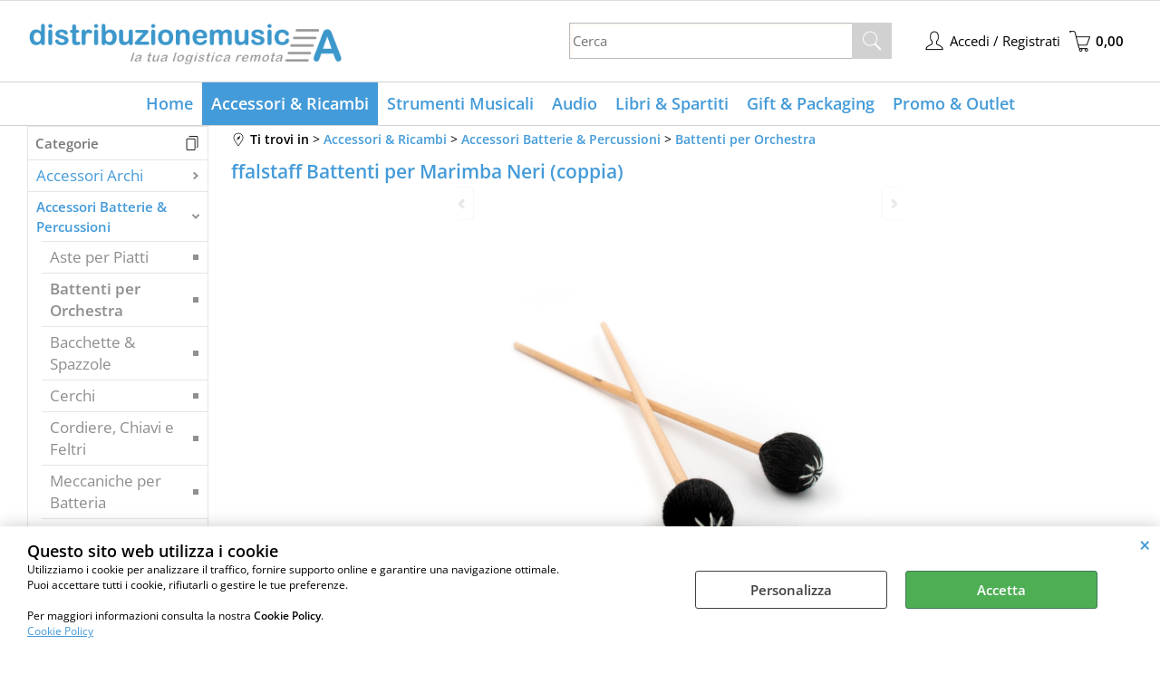

--- FILE ---
content_type: text/html; Charset=iso-8859-1
request_url: https://www.distribuzionemusica.it/accessori-ricambi/accessori-batterie-percussioni/battenti-per-orchestra/ffalstaff-battenti-per-marimba-neri-coppia-.1.51.716.gp.8578.uw
body_size: 125006
content:
<!DOCTYPE html>
<html lang="it">
<head>
<meta charset="iso-8859-1">
<meta http-equiv="content-type" content="text/html; charset=iso-8859-1">
<base href="https://www.distribuzionemusica.it/" />
<script type="text/javascript" id="rdy_d9j3v4En">
	//<![CDATA[
	
window.onerror = function(message, url, lineNumber,columnNumber,oError) {oError = oError||{};var aStack = (oError.stack||"").split("\n");var aConsole = [];aConsole.push(message);for(var sY=0;sY<aStack.length;sY++){if(aStack[sY]){aConsole.push(aStack[sY].replace(/@/g,"\t"));}}console.log("ERROR:");console.log(aConsole.join("\n"));console.log("------------------------------------");return true;};

	//]]>
</script>


<link  href="scripts/jquery.js" rel="preload" type="text/javascript" as="script" />
<link  href="scripts/readyprolibrary.min122.js?lang=it" rel="preload" type="text/javascript" as="script" />
<link  href="/readycontent/images/Distribuzionemusica-350x75px-3.png" rel="preload" as="image" />
<link  href="ReadySkins/wonder/profile_187_20251202182139.css" rel="preload" type="text/css" as="style" />
<title>ffalstaff Battenti per Marimba Neri (coppia) | Battenti per Orchestra | B2B Distribuzione di Strumenti Musicali | Art Communication srl</title>
<meta http-equiv="imagetoolbar" content="no" />
<meta name="generator" content="Ready Pro Ecommerce" />
<meta name="content-language" content="it" />
<link rel="icon" type="image/x-icon" href="/favicon.ico" />
<meta content=", ffalstaff," name="keywords" />
<meta content="Mallets per Marimba, battente grandenero " name="description" />
<meta content="width=device-width, minimum-scale=1.0, maximum-scale=5.0, initial-scale=1.0" name="viewport" />
<meta content="yes" name="apple-mobile-web-app-capable" />
<meta content="yes" name="mobile-web-app-capable" />
<link  href="https://www.distribuzionemusica.it/accessori-ricambi/accessori-batterie-percussioni/battenti-per-orchestra/ffalstaff-battenti-per-marimba-neri-coppia-.1.51.716.gp.8578.uw" rel="canonical" />
<meta property="og:title" content="ffalstaff Battenti per Marimba Neri (coppia) | Battenti per Orchestra | B2B Distribuzione di Strumenti Musicali | Art Communication srl" />
<meta property="og:type" content="product" />
<meta content="Mallets per Marimba, battente grandenero " property="og:description" />
<meta property="og:url" content="https://www.distribuzionemusica.it/accessori-ricambi/accessori-batterie-percussioni/battenti-per-orchestra/ffalstaff-battenti-per-marimba-neri-coppia-.1.51.716.gp.8578.uw" />
<meta property="og:image" content="https://www.distribuzionemusica.it/files/art_communication_backup_44245254_Files/Foto/79359_2.JPG" />
<link  href="https://www.distribuzionemusica.it/files/art_communication_backup_44245254_Files/Foto/79359_2.JPG" rel="image_src" />
<link  href="ReadySkins/slick/slick1.css" rel="stylesheet" type="text/css" />
<link  href="ReadySkins/slick/slick-theme1.css" rel="stylesheet" type="text/css" />
<!-- SKIN Predefinita (LITE Azzurro) -->
<link  href="ReadySkins/wonder/profile_187_20251202182139.css" rel="stylesheet" type="text/css" />
<style type="text/css">
.badge-ribbon-title.b1{all:initial;position:relative;white-space: nowrap;display:inline-block !important;border-top-left-radius:2px;border-bottom-left-radius:2px;z-index:10;box-sizing:border-box;text-align:center !important;}.badge-ribbon-title.b1::before {all: initial;}.badge-ribbon-title.b1::after {all: initial;content:" ";display:inline-block;position:absolute;top: 0;right:0;transform: skew(-10deg, 0deg);transform-origin:bottom left;border-radius:2px;padding:0;z-index:9;}.badge-ribbon-title.b1 > span {all:initial;}
.badge-ribbon-title.b2{all:initial;position:relative;white-space: nowrap;display:inline-block !important;border-top-left-radius:2px;border-bottom-left-radius:2px;z-index:10;box-sizing:border-box;text-align:center !important;}.badge-ribbon-title.b2::before {all: initial;}.badge-ribbon-title.b2::after {all: initial;content:" ";display:inline-block;position:absolute;top: 0;right:0;transform: skew(-10deg, 0deg);transform-origin:bottom left;border-radius:2px;padding:0;z-index:9;}.badge-ribbon-title.b2 > span {all:initial;}
.badge-ribbon-title.b3{all:initial;position:relative;white-space: nowrap;display:inline-block !important;border-top-left-radius:2px;border-bottom-left-radius:2px;z-index:10;box-sizing:border-box;text-align:center !important;}.badge-ribbon-title.b3::before {all: initial;}.badge-ribbon-title.b3::after {all: initial;content:" ";display:inline-block;position:absolute;top: 0;right:0;transform: skew(-10deg, 0deg);transform-origin:bottom left;border-radius:2px;padding:0;z-index:9;}.badge-ribbon-title.b3 > span {all:initial;}
.badge-ribbon-title.b4{all:initial;position:relative;white-space: nowrap;display:inline-block !important;border-top-left-radius:2px;border-bottom-left-radius:2px;z-index:10;box-sizing:border-box;text-align:center !important;}.badge-ribbon-title.b4::before {all: initial;}.badge-ribbon-title.b4::after {all: initial;content:" ";display:inline-block;position:absolute;top: 0;right:0;transform: skew(-10deg, 0deg);transform-origin:bottom left;border-radius:2px;padding:0;z-index:9;}.badge-ribbon-title.b4 > span {all:initial;}
.badge-ribbon-title.b5{all:initial;position:relative;white-space: nowrap;display:inline-block !important;border-top-left-radius:2px;border-bottom-left-radius:2px;z-index:10;box-sizing:border-box;text-align:center !important;}.badge-ribbon-title.b5::before {all: initial;}.badge-ribbon-title.b5::after {all: initial;content:" ";display:inline-block;position:absolute;top: 0;right:0;transform: skew(-10deg, 0deg);transform-origin:bottom left;border-radius:2px;padding:0;z-index:9;}.badge-ribbon-title.b5 > span {all:initial;}
#sheetBox .badge-ribbon-title.b1{background-color:red !important;box-shadow:0 2px 3px rgba(0, 0, 0, 0.2) !important;padding: 2px 10px 2px 10px !important;margin-right: 10px !important;margin-bottom: 5px !important;min-width: 80px !important;}#sheetBox .badge-ribbon-title.b1::after {background-color:red !important;height: 100% !important;width: 10px !important;}#sheetBox .badge-ribbon-title.b1::before {content: "Back to School" !important;color:#fff !important;font-family: Tahoma !important;font-size: 12px !important;}
#sheetBox .badge-ribbon-title.b2{background-color:blue !important;box-shadow:0 2px 3px rgba(0, 0, 0, 0.2) !important;padding: 2px 10px 2px 10px !important;margin-right: 10px !important;margin-bottom: 5px !important;min-width: 80px !important;}#sheetBox .badge-ribbon-title.b2::after {background-color:blue !important;height: 100% !important;width: 10px !important;}#sheetBox .badge-ribbon-title.b2::before {content: "B-Stock" !important;color:#fff !important;font-family: Tahoma !important;font-size: 12px !important;}
#sheetBox .badge-ribbon-title.b3{background-color:#34bf34 !important;box-shadow:0 2px 3px rgba(0, 0, 0, 0.2) !important;padding: 2px 10px 2px 10px !important;margin-right: 10px !important;margin-bottom: 5px !important;min-width: 80px !important;}#sheetBox .badge-ribbon-title.b3::after {background-color:#34bf34 !important;height: 100% !important;width: 10px !important;}#sheetBox .badge-ribbon-title.b3::before {content: "Novità" !important;color:#fff !important;font-family: Tahoma !important;font-size: 12px !important;}
#sheetBox .badge-ribbon-title.b4{background-color:#b958b9 !important;box-shadow:0 2px 3px rgba(0, 0, 0, 0.2) !important;padding: 2px 10px 2px 10px !important;margin-right: 10px !important;margin-bottom: 5px !important;min-width: 80px !important;}#sheetBox .badge-ribbon-title.b4::after {background-color:#b958b9 !important;height: 100% !important;width: 10px !important;}#sheetBox .badge-ribbon-title.b4::before {content: "Promo" !important;color:#fff !important;font-family: Tahoma !important;font-size: 12px !important;}
#sheetBox .badge-ribbon-title.b5{background-color:red !important;box-shadow:0 2px 3px rgba(0, 0, 0, 0.2) !important;padding: 2px 10px 2px 10px !important;margin-right: 10px !important;margin-bottom: 5px !important;min-width: 80px !important;}#sheetBox .badge-ribbon-title.b5::after {background-color:red !important;height: 100% !important;width: 10px !important;}#sheetBox .badge-ribbon-title.b5::before {content: "Super Sale" !important;color:#fff !important;font-family: Tahoma !important;font-size: 12px !important;}
.bigBox .badge-ribbon-title.b1,.bigBoxFade .badge-ribbon-title.b1,.carousel .badge-ribbon-title.b1,.miniBox .badge-ribbon-title.b1{background-color:red !important;box-shadow:0 2px 3px rgba(0, 0, 0, 0.2) !important;padding: 2px 10px 2px 10px !important;margin-right: 10px !important;margin-bottom: 5px !important;min-width: 80px !important;}.bigBox .badge-ribbon-title.b1::after,.bigBoxFade .badge-ribbon-title.b1::after,.carousel .badge-ribbon-title.b1::after,.miniBox .badge-ribbon-title.b1::after{background-color:red !important;height: 100% !important;width: 10px !important;}.bigBox .badge-ribbon-title.b1::before,.bigBoxFade .badge-ribbon-title.b1::before,.carousel .badge-ribbon-title.b1::before,.miniBox .badge-ribbon-title.b1::before {content: "Back to School" !important;color:#fff !important;font-family: Tahoma !important;font-size: 12px !important;}
.bigBox .badge-ribbon-title.b2:not(.belongsToGroup),.bigBoxFade .badge-ribbon-title.b2:not(.belongsToGroup),.carousel .badge-ribbon-title.b2:not(.belongsToGroup),.miniBox .badge-ribbon-title.b2:not(.belongsToGroup){background-color:blue !important;box-shadow:0 2px 3px rgba(0, 0, 0, 0.2) !important;padding: 2px 10px 2px 10px !important;margin-right: 10px !important;margin-bottom: 5px !important;min-width: 80px !important;}.bigBox .badge-ribbon-title.b2:not(.belongsToGroup)::after,.bigBoxFade .badge-ribbon-title.b2:not(.belongsToGroup)::after,.carousel .badge-ribbon-title.b2:not(.belongsToGroup)::after,.miniBox .badge-ribbon-title.b2:not(.belongsToGroup)::after{background-color:blue !important;height: 100% !important;width: 10px !important;}.bigBox .badge-ribbon-title.b2:not(.belongsToGroup)::before,.bigBoxFade .badge-ribbon-title.b2:not(.belongsToGroup)::before,.carousel .badge-ribbon-title.b2:not(.belongsToGroup)::before,.miniBox .badge-ribbon-title.b2:not(.belongsToGroup)::before {content: "B-Stock" !important;color:#fff !important;font-family: Tahoma !important;font-size: 12px !important;}
.bigBox .badge-ribbon-title.b3:not(.belongsToGroup),.bigBoxFade .badge-ribbon-title.b3:not(.belongsToGroup),.carousel .badge-ribbon-title.b3:not(.belongsToGroup),.miniBox .badge-ribbon-title.b3:not(.belongsToGroup){background-color:#34bf34 !important;box-shadow:0 2px 3px rgba(0, 0, 0, 0.2) !important;padding: 2px 10px 2px 10px !important;margin-right: 10px !important;margin-bottom: 5px !important;min-width: 80px !important;}.bigBox .badge-ribbon-title.b3:not(.belongsToGroup)::after,.bigBoxFade .badge-ribbon-title.b3:not(.belongsToGroup)::after,.carousel .badge-ribbon-title.b3:not(.belongsToGroup)::after,.miniBox .badge-ribbon-title.b3:not(.belongsToGroup)::after{background-color:#34bf34 !important;height: 100% !important;width: 10px !important;}.bigBox .badge-ribbon-title.b3:not(.belongsToGroup)::before,.bigBoxFade .badge-ribbon-title.b3:not(.belongsToGroup)::before,.carousel .badge-ribbon-title.b3:not(.belongsToGroup)::before,.miniBox .badge-ribbon-title.b3:not(.belongsToGroup)::before {content: "Novità" !important;color:#fff !important;font-family: Tahoma !important;font-size: 12px !important;}
.bigBox .badge-ribbon-title.b4:not(.belongsToGroup),.bigBoxFade .badge-ribbon-title.b4:not(.belongsToGroup),.carousel .badge-ribbon-title.b4:not(.belongsToGroup),.miniBox .badge-ribbon-title.b4:not(.belongsToGroup){background-color:#b958b9 !important;box-shadow:0 2px 3px rgba(0, 0, 0, 0.2) !important;padding: 2px 10px 2px 10px !important;margin-right: 10px !important;margin-bottom: 5px !important;min-width: 80px !important;}.bigBox .badge-ribbon-title.b4:not(.belongsToGroup)::after,.bigBoxFade .badge-ribbon-title.b4:not(.belongsToGroup)::after,.carousel .badge-ribbon-title.b4:not(.belongsToGroup)::after,.miniBox .badge-ribbon-title.b4:not(.belongsToGroup)::after{background-color:#b958b9 !important;height: 100% !important;width: 10px !important;}.bigBox .badge-ribbon-title.b4:not(.belongsToGroup)::before,.bigBoxFade .badge-ribbon-title.b4:not(.belongsToGroup)::before,.carousel .badge-ribbon-title.b4:not(.belongsToGroup)::before,.miniBox .badge-ribbon-title.b4:not(.belongsToGroup)::before {content: "Promo" !important;color:#fff !important;font-family: Tahoma !important;font-size: 12px !important;}
.bigBox .badge-ribbon-title.b5,.bigBoxFade .badge-ribbon-title.b5,.carousel .badge-ribbon-title.b5,.miniBox .badge-ribbon-title.b5{background-color:red !important;box-shadow:0 2px 3px rgba(0, 0, 0, 0.2) !important;padding: 2px 10px 2px 10px !important;margin-right: 10px !important;margin-bottom: 5px !important;min-width: 80px !important;}.bigBox .badge-ribbon-title.b5::after,.bigBoxFade .badge-ribbon-title.b5::after,.carousel .badge-ribbon-title.b5::after,.miniBox .badge-ribbon-title.b5::after{background-color:red !important;height: 100% !important;width: 10px !important;}.bigBox .badge-ribbon-title.b5::before,.bigBoxFade .badge-ribbon-title.b5::before,.carousel .badge-ribbon-title.b5::before,.miniBox .badge-ribbon-title.b5::before {content: "Super Sale" !important;color:#fff !important;font-family: Tahoma !important;font-size: 12px !important;}
.productsWrapper .badge-ribbon-title.b1{background-color:red !important;box-shadow:0 2px 3px rgba(0, 0, 0, 0.2) !important;padding: 2px 10px 2px 10px !important;margin-right: 10px !important;margin-bottom: 5px !important;min-width: 80px !important;}.productsWrapper .badge-ribbon-title.b1::after {background-color:red !important;height: 100% !important;width: 10px !important;}.productsWrapper .badge-ribbon-title.b1::before {content:"Back to School" !important;color:#fff !important;font-family: Tahoma !important;font-size: 12px !important;}
.productsWrapper .badge-ribbon-title.b2{background-color:blue !important;box-shadow:0 2px 3px rgba(0, 0, 0, 0.2) !important;padding: 2px 10px 2px 10px !important;margin-right: 10px !important;margin-bottom: 5px !important;min-width: 80px !important;}.productsWrapper .badge-ribbon-title.b2::after {background-color:blue !important;height: 100% !important;width: 10px !important;}.productsWrapper .badge-ribbon-title.b2::before {content:"B-Stock" !important;color:#fff !important;font-family: Tahoma !important;font-size: 12px !important;}
.productsWrapper .badge-ribbon-title.b3{background-color:#34bf34 !important;box-shadow:0 2px 3px rgba(0, 0, 0, 0.2) !important;padding: 2px 10px 2px 10px !important;margin-right: 10px !important;margin-bottom: 5px !important;min-width: 80px !important;}.productsWrapper .badge-ribbon-title.b3::after {background-color:#34bf34 !important;height: 100% !important;width: 10px !important;}.productsWrapper .badge-ribbon-title.b3::before {content:"Novità" !important;color:#fff !important;font-family: Tahoma !important;font-size: 12px !important;}
.productsWrapper .badge-ribbon-title.b4{background-color:#b958b9 !important;box-shadow:0 2px 3px rgba(0, 0, 0, 0.2) !important;padding: 2px 10px 2px 10px !important;margin-right: 10px !important;margin-bottom: 5px !important;min-width: 80px !important;}.productsWrapper .badge-ribbon-title.b4::after {background-color:#b958b9 !important;height: 100% !important;width: 10px !important;}.productsWrapper .badge-ribbon-title.b4::before {content:"Promo" !important;color:#fff !important;font-family: Tahoma !important;font-size: 12px !important;}
.productsWrapper .badge-ribbon-title.b5{background-color:red !important;box-shadow:0 2px 3px rgba(0, 0, 0, 0.2) !important;padding: 2px 10px 2px 10px !important;margin-right: 10px !important;margin-bottom: 5px !important;min-width: 80px !important;}.productsWrapper .badge-ribbon-title.b5::after {background-color:red !important;height: 100% !important;width: 10px !important;}.productsWrapper .badge-ribbon-title.b5::before {content:"Super Sale" !important;color:#fff !important;font-family: Tahoma !important;font-size: 12px !important;}
</style>
<!-- Custom CSS --><style type="text/css">
	#header_responsive .top_buttons div.box_text_search.show {
    background: #3c97cb;
}
#header_responsive #logo {
    padding-top: 10px;
    min-width: 170px;
}
.sy-caption-wrap .sy-caption {
background-color: rgba(102, 178, 255, 0.54);
}
#header_responsive .top_buttons input.txt_search {
height: 30px;
}
#header_responsive .top_buttons input.btn_search {
background-color: unset;
    background-image: url(/ReadySkins/wonder/img/icon_search3.png);
height: 30px;
padding-left: 30px;
}
#header_responsive .top_buttons .btn_cart .counter {
background: #449bd9;
}
#top_cart .title, #top_cart_1 .title {
background: #449bd9;
}
#menu.megamenu {
padding-top: 0px;
}
#menu {
border-top: 1px solid #d2d2d2;
border-bottom: 1px solid #d2d2d2;
}
body {
font-size: 15px;
}
#categories a.folder {
color: #449bd9;
}
#categories > ul > li > a.open {
font-weight: bold;
color: #449bd9;
font-size: 100%;
}
#categories a.open + ul a {
    color: #8e8e8e;
}
#colMid .bigBox .boxTitle, #colMid .carousel .boxTitle, #colMid .bigBoxFade .boxTitle, #colMid .feedBackBox_mid .boxTitle, #colMid #formRequestInfo .boxTitle, #existentUserBox .boxTitle, #regForm.gCheckout .boxTitle, #newUserBox .boxTitle {
font-size: 200%;
border-top: 0px solid #e5e5e5;
}
#colMid .bigBox .bottomLink, #colMid .carousel .bottomLink, #colMid .bigBoxFade .bottomLink {
background: #f5f5f53b;
}
#colMid #categoriesBoxes li {
width: 200px;
height: 200px;
}
#colMid #categoriesBoxes li a {
border-top: 0px solid #ff9600;
border-right: 0px solid #ff9600;
border-left: 0px solid #ff9600;
border-bottom: 0px solid #ff9600;
}
#colMid #categoriesBoxes.withDesc img {
float: none;
}
.footer_block a {
color: #000;
}
.footer_block {
color: #000;
}
a:link, a:visited {
color: #449bd9;
}
#footer_custom_els_container {
background: #ececec;
}
#bottomElements {
background: #3d464c;
color: white;
}
#pageNotFound a {
color: #fff;
background: #449bd9;
}
.results-view a:hover div, .results-view a.selected div {
border: 1px solid #9B9B9B !important;
background: #449BD9 !important;
}
.variantsBox form {
background: #f9f7f7;
border-top: 1px solid #d7d7d7;
border-bottom: 1px solid #d7d7d7;
border-left: 1px solid #d7d7d7;
border-right: 1px solid #d7d7d7;
color: #449bd9;
}
.mainPrice {
color: #f00;
}
</style>
<style type="text/css">
#colSx,#colDx,#colMid{display:table-cell;vertical-align:top;}#mainTable{display:table;}
</style>
<script type="text/javascript" id="rdy_C3w8e3Uj">
//<![CDATA[
var template_var_bShowMobileVersion=false;
var template_var_skinFolder='ReadySkins/wonder/img/';
var template_var_ajaxCall_page='ajaxRequests.asp';
var template_var_upload_files_page='uploadFiles.asp';
var template_var_renew_session_page='';
var template_var_send_order_page='/?cmd=sendOrder';
var template_var_order_incomplete_btn_ko='Annulla';
var template_var_order_incomplete_btn_ok='Procedi con l\'acquisto';
var template_var_order_incomplete_message='<strong>ATTENZIONE!!</strong><br /><p>Siamo spiacenti ma attualmente non esiste alcun vettore disponibile per la tua zona di consegna.</p><ul><li>Potresti decidere di inviare comunque l\'ordine. Ti chiamera\' un nostro tecnico per aiutarti</li><li>Oppure potresti annullare l\'operazione e riprovare tra qualche giorno lasciando i tuoi articoli nel carrello.</li><li>Oppure potresti annullare l\'operazione ma solo per provare un\'altra destinazione</li></ul><br /><br /><strong>Come vuoi procedere?</strong>';
var readypro_data = {cookiesAccepted:0,cookiesMarketingAccepted:0,cookiesStatisticsAccepted:0,webSiteCharset:'iso-8859-1'};
//]]>
</script>
<script src="scripts/jquery.js" type="text/javascript" id="rdy_scriptsjqueryjs"></script>
<script src="scripts/readyprolibrary.min122.js?lang=it" type="text/javascript" id="rdy_scriptsreadyprolibrarymin122jslangit" defer="defer"></script>
<script src="scripts/select2/dist/js/i18n/it.js" type="text/javascript" id="rdy_scriptsselect2distjsi18nitjs" defer="defer"></script>
<script src="scripts/slick/slick1.js" type="text/javascript" id="rdy_scriptsslickslick1js" defer="defer"></script>
<script src="https://www.paypal.com/sdk/js?locale=it_IT&currency=EUR&client-id=AUZQbHc6nEygsqvuLW8EimHlGfxEEqTPYTBI5GtXmJXe3NQG6aXmQovwMjVu5cSka9GPTEy7upTGwsAq" type="text/javascript" id="rdy_httpswwwpaypalcomsdkjslocaleit_ITcurrencyEURclientidAUZQbHc6nEygsqvuLW8EimHlGfxEEqTPYTBI5GtXmJXe3NQG6aXmQovwMjVu5cSka9GPTEy7upTGwsAq" data-partner-attribution-id="Codice_Cart_ReadyProP4P"></script>
<!-- Google Tag Manager -->
<script type="text/javascript" id="rdy_7Bqb8Ov4">
//<![CDATA[
// Define dataLayer and the gtag function.
window.dataLayer = window.dataLayer || [];
function gtag(){dataLayer.push(arguments);}
gtag('consent', 'default', {
'ad_storage':'denied',
'ad_user_data':'denied',
'ad_personalization':'denied',
'analytics_storage':'denied'
});
(function(w,d,s,l,i){w[l]=w[l]||[];w[l].push({'gtm.start':new Date().getTime(),event:'gtm.js'});var f=d.getElementsByTagName(s)[0],j=d.createElement(s),dl=l!='dataLayer'?'&l='+l:'';j.async=true;j.src='https://www.googletagmanager.com/gtm.js?id='+i+dl;f.parentNode.insertBefore(j,f);})(window,document,'script','dataLayer','GTM-T7K277P');
//]]>
</script>
<!-- End Google Tag Manager -->
<!-- Global site tag (gtag.js) - Google Analytics -->
<script src="https://www.googletagmanager.com/gtag/js?id=UA-6282381-8" type="text/javascript" id="rdy_httpswwwgoogletagmanagercomgtagjsidUA62823818" async="async"></script>
<script type="text/javascript" id="rdy_v1ekd2hs">
//<![CDATA[
window.dataLayer = window.dataLayer || [];
function gtag(){dataLayer.push(arguments);}
gtag('js', new Date());
gtag('config', 'UA-6282381-8');
//]]>
</script>

</head>
<body id="body_getProd" class="body_lang_it webAreaID_51">
<!-- Google Tag Manager (noscript) -->
<noscript><iframe src="https://www.googletagmanager.com/ns.html?id=GTM-T7K277P" height="0" width="0" style="display:none;visibility:hidden"></iframe></noscript>
<!-- End Google Tag Manager (noscript) -->
<div id="cookieAlert"><div class="text"><p><div><font color="#000000"><strong><font size="4">Questo sito web
utilizza i cookie</font></strong><br />
Utilizziamo i cookie per analizzare il traffico, fornire supporto
online e garantire una navigazione ottimale.<br data-start="493"
data-end="496" />
Puoi accettare tutti i cookie, rifiutarli o gestire le tue
preferenze.</font></div>
<div>&#160;</div>
<div><font color="#000000">Per maggiori informazioni consulta la
nostra <strong data-start="668" data-end="685">Cookie
Policy</strong>.</font></div>
 <a href="/Cookie-Policy">Cookie Policy</a></p></div><div class="btn"><a href="#" class="details" onclick="return showCookieDetails();">Personalizza</a><a href="#" class="ok" onclick="return acceptCookie(this,false);">Accetta</a></div><a href="#" class="close" onclick="return closeCookieBanner(this);">CHIUDI</a></div>
<div id="r_left_menu"><div class="r_left_menu_loader"></div><div class="r_left_menu_container"><div class="r_left_menu_container_scroll"><ul><li class="btn_left_close btn"><span>Chiudi</span></li></ul><div class="r_left_menu_areas"><ul>
<li id="r_webArea_51" class="current">
<a href="accessori-e-ricambi" title="Accessori & Ricambi" class="selectedButt" target="_self" data-text="Accessori & Ricambi">Accessori & Ricambi</a>
<div class="r_left_menu_categories"><ul><!--catTreeSTART35--><li class="li-folder"><a href="accessori-ricambi/accessori-archi/products.1.51.35.sp.uw" id="r_folder_35" class="folder" data-id="35" data-params="cmd=searchProd&idA=51&idC=35" data-page="standard">Accessori Archi</a></li><!--catTreeEND35--><!--catTreeSTART47--><li class="li-folder"><a href="accessori-ricambi/accessori-batterie-percussioni/products.1.51.47.sp.uw" id="r_folder_47" class="folder" data-id="47" data-params="cmd=searchProd&idA=51&idC=47" data-page="standard">Accessori Batterie & Percussioni</a></li><!--catTreeEND47--><!--catTreeSTART53--><li class="li-folder"><a href="accessori-ricambi/accessori-chitarre-e-basso/products.1.51.53.sp.uw" id="r_folder_53" class="folder" data-id="53" data-params="cmd=searchProd&idA=51&idC=53" data-page="standard">Accessori Chitarre e Basso</a></li><!--catTreeEND53--><!--catTreeSTART34--><li class="li-folder"><a href="accessori-ricambi/accessori-fiati/products.1.51.34.sp.uw" id="r_folder_34" class="folder" data-id="34" data-params="cmd=searchProd&idA=51&idC=34" data-page="standard">Accessori Fiati</a></li><!--catTreeEND34--><!--catTreeSTART743--><li class="li-item"><a href="accessori-ricambi/accessori-piani-tastiere/products.1.51.743.sp.uw" id="r_catnode_743" data-id="743" data-params="cmd=searchProd&idA=51&idC=743" data-page="standard">Accessori Piani & Tastiere</a></li><!--catTreeEND743--><!--catTreeSTART55--><li class="li-item"><a href="accessori-ricambi/alimentatori-pile/products.1.51.55.sp.uw" id="r_catnode_55" data-id="55" data-params="cmd=searchProd&idA=51&idC=55" data-page="standard">Alimentatori & Pile</a></li><!--catTreeEND55--><!--catTreeSTART96--><li class="li-folder"><a href="accessori-ricambi/borse-custodie/products.1.51.96.sp.uw" id="r_folder_96" class="folder" data-id="96" data-params="cmd=searchProd&idA=51&idC=96" data-page="standard">Borse & Custodie</a></li><!--catTreeEND96--><!--catTreeSTART20--><li class="li-folder"><a href="accessori-ricambi/cavi/products.1.51.20.sp.uw" id="r_folder_20" class="folder" data-id="20" data-params="cmd=searchProd&idA=51&idC=20" data-page="standard">Cavi</a></li><!--catTreeEND20--><!--catTreeSTART21--><li class="li-folder"><a href="accessori-ricambi/connettori/products.1.51.21.sp.uw" id="r_folder_21" class="folder" data-id="21" data-params="cmd=searchProd&idA=51&idC=21" data-page="standard">Connettori</a></li><!--catTreeEND21--><!--catTreeSTART18--><li class="li-folder"><a href="accessori-ricambi/corde/products.1.51.18.sp.uw" id="r_folder_18" class="folder" data-id="18" data-params="cmd=searchProd&idA=51&idC=18" data-page="standard">Corde</a></li><!--catTreeEND18--><!--catTreeSTART696--><li class="li-item"><a href="accessori-ricambi/leggii/products.1.51.696.sp.uw" id="r_catnode_696" data-id="696" data-params="cmd=searchProd&idA=51&idC=696" data-page="standard">Leggii</a></li><!--catTreeEND696--><!--catTreeSTART41--><li class="li-item"><a href="accessori-ricambi/metronomi-accordatori/products.1.51.41.sp.uw" id="r_catnode_41" data-id="41" data-params="cmd=searchProd&idA=51&idC=41" data-page="standard">Metronomi & Accordatori</a></li><!--catTreeEND41--><!--catTreeSTART75--><li class="li-item"><a href="accessori-ricambi/panche-seggiolini/products.1.51.75.sp.uw" id="r_catnode_75" data-id="75" data-params="cmd=searchProd&idA=51&idC=75" data-page="standard">Panche & Seggiolini</a></li><!--catTreeEND75--><!--catTreeSTART126--><li class="li-item"><a href="accessori-ricambi/pulitori-allenatori/products.1.51.126.sp.uw" id="r_catnode_126" data-id="126" data-params="cmd=searchProd&idA=51&idC=126" data-page="standard">Pulitori & Allenatori</a></li><!--catTreeEND126--><!--catTreeSTART794--><li class="li-item"><a href="accessori-ricambi/ricambi-per-diffusori/products.1.51.794.sp.uw" id="r_catnode_794" data-id="794" data-params="cmd=searchProd&idA=51&idC=794" data-page="standard">Ricambi per Diffusori</a></li><!--catTreeEND794--><!--catTreeSTART33--><li class="li-folder"><a href="accessori-ricambi/supporti/products.1.51.33.sp.uw" id="r_folder_33" class="folder withProducts" data-id="33" data-params="cmd=searchProd&idA=51&idC=33" data-page="standard">Supporti</a></li><!--catTreeEND33--></ul></div>
</li><li id="r_webArea_58">
<a href="https://www.distribuzionemusica.it/" title="Home" target="_self" data-text="Home">Home</a>
<!-- INNERHTML_AREA_58 -->
</li><li id="r_webArea_52">
<a href="strumenti-musicali" title="Strumenti Musicali" target="_self" data-text="Strumenti Musicali">Strumenti Musicali</a>
<!-- INNERHTML_AREA_52 -->
</li><li id="r_webArea_53">
<a href="audio-e-luci" title="Audio" target="_self" data-text="Audio">Audio</a>
<!-- INNERHTML_AREA_53 -->
</li><li id="r_webArea_54">
<a href="libri-e-spartiti" title="Libri & Spartiti" target="_self" data-text="Libri & Spartiti">Libri & Spartiti</a>
<!-- INNERHTML_AREA_54 -->
</li><li id="r_webArea_55">
<a href="regalistica-musicale" title="Gift & Packaging" target="_self" data-text="Gift & Packaging">Gift & Packaging</a>
<!-- INNERHTML_AREA_55 -->
</li><li id="r_webArea_57">
<a href="promo-e-outlet" title="Promo & Outlet" target="_self" data-text="Promo & Outlet">Promo & Outlet</a>
<!-- INNERHTML_AREA_57 -->
</li>
</ul>
</div><div class="r_left_menu_pages"><ul><li id="r_webPage_14"><a href="Contattaci">Contattaci</a></li></ul></div></div></div></div>
<div id="header_responsive"><div id="head"><div id="header_top_bar_wrapper"><ul class="header_top_bar"><li id="top_text"></li></ul></div><div id="top_buttons_wrapper"><ul class="top_buttons"><li id="top_menu_button" class="btn_menu butt"><a href="#"><span>&nbsp;</span></a></li><li class="box_logo"><a href="https://www.distribuzionemusica.it/"><img src="/readycontent/images/Distribuzionemusica-350x75px-3.png" fetchpriority="high" id="logo" alt="DistribuzioneMusica.it" border="0" /></a></li><li class="box_search"><form action="/" id="top_search" class="headForm"><div class="box_text_search"><input type="text" placeholder="Cerca" class="txt_search" name="cmdString" autocomplete="off" value="" /><input type="submit" value="ok" class="btn_search responsive_butt" /></div><input type="button" value="ok" name="main_butt" class="btn_search main_butt" /><input type="hidden" name="cmd" value="searchProd" /><input type="hidden" name="bFormSearch" value="1" /></form></li><li id="top_login_button" class="btn_login butt"><a href="/?cmd=loginAndRegister" rel="nofollow"><span>Accedi / Registrati</span></a><div id="top_login" class="popup"><div class="loginAndRegister" id="loginAndRegisterTop"><div id="existentUserBoxTop" class="existent_user_box"><div class="boxTitle"><span>Sono già registrato</span></div><p>Per completare l'ordine inserisci il nome utente e la password e poi clicca sul pulsante "Accedi"</p><form action="accessori-ricambi/accessori-batterie-percussioni/battenti-per-orchestra/ffalstaff-battenti-per-marimba-neri-coppia-.1.51.716.gp.8578.uw" method="post"><fieldset><label><strong>E-mail:</strong><input type="text" name="uid" /></label><label><strong>Password:</strong><input type="password" name="pwd" onkeypress="showToggleViewPassword(this);" /></label></fieldset><input value="Accedi" type="submit" name="cmdOK" class="butt1" /><a href="#" title="Inserire l'indirizzo email con il quale e' stata effettuata la registrazione per reimpostare la password" onclick="return showMessageInLightBox('&lt;div id=&quot;resetPwdRequest&quot;&gt;&lt;div class=&quot;boxTitle&quot;&gt;Hai perso la password?&lt;/div&gt;Per avviare la procedura di reset della password inserisci l\'indirizzo email con il quale ti sei registrato.&lt;form id=&quot;resetPwdRequestForm&quot; action=&quot;/?cmd=resetPwdRequest&quot; method=&quot;post&quot; onsubmit=&quot;return checkResetPwdForm(this);&quot;&gt;&lt;label for=&quot;email&quot;&gt;E-mail&lt;/label&gt;&amp;nbsp;&lt;input type=&quot;text&quot; name=&quot;email&quot; /&gt;&amp;nbsp;&lt;input type=&quot;submit&quot; name=&quot;cmd_OK&quot; value=&quot;Vai&quot; class=&quot;butt1&quot; id=&quot;resetPwdRequestButt&quot; /&gt;&lt;/form&gt;&lt;/div&gt;');">Hai perso la password?</a></form></div><div id="newUserBoxTop" class="new_user_box"><div class="boxTitle"><span>Sono un nuovo cliente</span></div><p>Se non sei ancora registrato sul nostro sito clicca sul pulsante "Registrati"</p><form action="/?cmd=regForm" method="post"><input type="submit" name="cmdRegister" value="Registrati" class="butt1" /></form></div></div></div></li><li class="btn_cart butt" id="top_cart_button"><a href="/?cmd=showCart" rel="nofollow"><span>0,00</span></a></li></ul></div></div></div>
<div id="menu" class="megamenu"><ul>
<li id="webArea_58">
<a href="https://www.distribuzionemusica.it/" title="Home" target="_self" data-text="Home">Home</a>
</li><li id="webArea_51" class="current">
<a href="accessori-e-ricambi" title="Accessori & Ricambi" class="selectedButt" target="_self" data-text="Accessori & Ricambi">Accessori & Ricambi</a>
</li><li id="webArea_52">
<a href="strumenti-musicali" title="Strumenti Musicali" target="_self" data-text="Strumenti Musicali">Strumenti Musicali</a>
</li><li id="webArea_53">
<a href="audio-e-luci" title="Audio" target="_self" data-text="Audio">Audio</a>
</li><li id="webArea_54">
<a href="libri-e-spartiti" title="Libri & Spartiti" target="_self" data-text="Libri & Spartiti">Libri & Spartiti</a>
</li><li id="webArea_55">
<a href="regalistica-musicale" title="Gift & Packaging" target="_self" data-text="Gift & Packaging">Gift & Packaging</a>
</li><li id="webArea_57">
<a href="promo-e-outlet" title="Promo & Outlet" target="_self" data-text="Promo & Outlet">Promo & Outlet</a>
</li>
</ul>
</div>
<div id="mainTableContainer">
<div id="mainTable">
<div id="colSx"><div id="categories"><div id="categories_Title" class="boxTitle bkg2"><span>Categorie</span></div><ul><!--catTreeSTART35--><li class="li-folder"><a href="accessori-ricambi/accessori-archi/products.1.51.35.sp.uw" id="folder_35" class="folder" data-id="35" data-params="cmd=searchProd&idA=51&idC=35" data-page="standard">Accessori Archi</a><ul id="folder_childs_35" style="display:none;"><!--catTreeSTART186--><li class="li-folder"><a href="accessori-ricambi/accessori-archi/archetti/products.1.51.186.sp.uw" id="folder_186" class="folder" data-id="186" data-params="cmd=searchProd&idA=51&idC=186" data-page="standard">Archetti</a><ul id="folder_childs_186" style="display:none;"><!--catTreeSTART780--><li class="li-item"><a href="accessori-ricambi/accessori-archi/archetti/archetti-contrabbasso/products.1.51.780.sp.uw" id="catnode_780" data-id="780" data-params="cmd=searchProd&idA=51&idC=780" data-page="standard">Archetti Contrabbasso</a></li><!--catTreeEND780--><!--catTreeSTART778--><li class="li-item"><a href="accessori-ricambi/accessori-archi/archetti/archetti-viola/products.1.51.778.sp.uw" id="catnode_778" data-id="778" data-params="cmd=searchProd&idA=51&idC=778" data-page="standard">Archetti Viola</a></li><!--catTreeEND778--><!--catTreeSTART777--><li class="li-item"><a href="accessori-ricambi/accessori-archi/archetti/archetti-violino/products.1.51.777.sp.uw" id="catnode_777" data-id="777" data-params="cmd=searchProd&idA=51&idC=777" data-page="standard">Archetti Violino</a></li><!--catTreeEND777--><!--catTreeSTART779--><li class="li-item"><a href="accessori-ricambi/accessori-archi/archetti/archetti-violoncello/products.1.51.779.sp.uw" id="catnode_779" data-id="779" data-params="cmd=searchProd&idA=51&idC=779" data-page="standard">Archetti Violoncello</a></li><!--catTreeEND779--></ul></li><!--catTreeEND186--><!--catTreeSTART36--><li class="li-item"><a href="accessori-ricambi/accessori-archi/colofonie/products.1.51.36.sp.uw" id="catnode_36" data-id="36" data-params="cmd=searchProd&idA=51&idC=36" data-page="standard">Colofonie</a></li><!--catTreeEND36--><!--catTreeSTART491--><li class="li-folder"><a href="accessori-ricambi/accessori-archi/liuteria-varie/products.1.51.491.sp.uw" id="folder_491" class="folder withProducts" data-id="491" data-params="cmd=searchProd&idA=51&idC=491" data-page="standard">Liuteria & Varie</a><ul id="folder_childs_491" style="display:none;"><!--catTreeSTART789--><li class="li-item"><a href="accessori-ricambi/accessori-archi/liuteria-varie/cordiere/products.1.51.789.sp.uw" id="catnode_789" data-id="789" data-params="cmd=searchProd&idA=51&idC=789" data-page="standard">Cordiere</a></li><!--catTreeEND789--><!--catTreeSTART790--><li class="li-item"><a href="accessori-ricambi/accessori-archi/liuteria-varie/pulitori/products.1.51.790.sp.uw" id="catnode_790" data-id="790" data-params="cmd=searchProd&idA=51&idC=790" data-page="standard">Pulitori</a></li><!--catTreeEND790--><!--catTreeSTART793--><li class="li-item"><a href="accessori-ricambi/accessori-archi/liuteria-varie/sordine-pad/products.1.51.793.sp.uw" id="catnode_793" data-id="793" data-params="cmd=searchProd&idA=51&idC=793" data-page="standard">Sordine & Pad</a></li><!--catTreeEND793--></ul></li><!--catTreeEND491--><!--catTreeSTART106--><li class="li-item"><a href="accessori-ricambi/accessori-archi/spalliere/products.1.51.106.sp.uw" id="catnode_106" data-id="106" data-params="cmd=searchProd&idA=51&idC=106" data-page="standard">Spalliere</a></li><!--catTreeEND106--></ul></li><!--catTreeEND35--><!--catTreeSTART47--><li class="li-folder"><a href="accessori-ricambi/accessori-batterie-percussioni/products.1.51.47.sp.uw" id="folder_47" class="open" data-id="47" data-params="cmd=searchProd&idA=51&idC=47" data-page="standard">Accessori Batterie & Percussioni</a><ul id="folder_childs_47" class="openblock"><!--catTreeSTART772--><li class="li-item"><a href="accessori-ricambi/accessori-batterie-percussioni/aste-per-piatti/products.1.51.772.sp.uw" id="catnode_772" data-id="772" data-params="cmd=searchProd&idA=51&idC=772" data-page="standard">Aste per Piatti</a></li><!--catTreeEND772--><!--catTreeSTART716--><li class="li-item"><a href="accessori-ricambi/accessori-batterie-percussioni/battenti-per-orchestra/products.1.51.716.sp.uw" id="catnode_716" class="current" data-id="716" data-params="cmd=searchProd&idA=51&idC=716" data-page="standard">Battenti per Orchestra</a></li><!--catTreeEND716--><!--catTreeSTART124--><li class="li-item"><a href="accessori-ricambi/accessori-batterie-percussioni/bacchette-spazzole/products.1.51.124.sp.uw" id="catnode_124" data-id="124" data-params="cmd=searchProd&idA=51&idC=124" data-page="standard">Bacchette & Spazzole</a></li><!--catTreeEND124--><!--catTreeSTART775--><li class="li-item"><a href="accessori-ricambi/accessori-batterie-percussioni/cerchi/products.1.51.775.sp.uw" id="catnode_775" data-id="775" data-params="cmd=searchProd&idA=51&idC=775" data-page="standard">Cerchi</a></li><!--catTreeEND775--><!--catTreeSTART776--><li class="li-item"><a href="accessori-ricambi/accessori-batterie-percussioni/cordiere-chiavi-e-feltri/products.1.51.776.sp.uw" id="catnode_776" data-id="776" data-params="cmd=searchProd&idA=51&idC=776" data-page="standard">Cordiere, Chiavi e Feltri</a></li><!--catTreeEND776--><!--catTreeSTART133--><li class="li-item"><a href="accessori-ricambi/accessori-batterie-percussioni/meccaniche-per-batteria/products.1.51.133.sp.uw" id="catnode_133" data-id="133" data-params="cmd=searchProd&idA=51&idC=133" data-page="standard">Meccaniche per Batteria</a></li><!--catTreeEND133--><!--catTreeSTART774--><li class="li-item"><a href="accessori-ricambi/accessori-batterie-percussioni/pedali-grancassa/products.1.51.774.sp.uw" id="catnode_774" data-id="774" data-params="cmd=searchProd&idA=51&idC=774" data-page="standard">Pedali Grancassa</a></li><!--catTreeEND774--><!--catTreeSTART773--><li class="li-item"><a href="accessori-ricambi/accessori-batterie-percussioni/supporti-rullante/products.1.51.773.sp.uw" id="catnode_773" data-id="773" data-params="cmd=searchProd&idA=51&idC=773" data-page="standard">Supporti Rullante</a></li><!--catTreeEND773--><!--catTreeSTART48--><li class="li-folder"><a href="accessori-ricambi/accessori-batterie-percussioni/pelli-pad-sordine/products.1.51.48.sp.uw" id="folder_48" class="folder" data-id="48" data-params="cmd=searchProd&idA=51&idC=48" data-page="standard">Pelli, Pad & Sordine</a><ul id="folder_childs_48" style="display:none;"><!--catTreeSTART767--><li class="li-item"><a href="accessori-ricambi/accessori-batterie-percussioni/pelli-pad-sordine/pelli-per-grancassa/products.1.51.767.sp.uw" id="catnode_767" data-id="767" data-params="cmd=searchProd&idA=51&idC=767" data-page="standard">Pelli per Grancassa</a></li><!--catTreeEND767--><!--catTreeSTART768--><li class="li-item"><a href="accessori-ricambi/accessori-batterie-percussioni/pelli-pad-sordine/pelli-per-rullante/products.1.51.768.sp.uw" id="catnode_768" data-id="768" data-params="cmd=searchProd&idA=51&idC=768" data-page="standard">Pelli per Rullante</a></li><!--catTreeEND768--><!--catTreeSTART771--><li class="li-item"><a href="accessori-ricambi/accessori-batterie-percussioni/pelli-pad-sordine/pelli-per-timpano/products.1.51.771.sp.uw" id="catnode_771" data-id="771" data-params="cmd=searchProd&idA=51&idC=771" data-page="standard">Pelli per Timpano</a></li><!--catTreeEND771--><!--catTreeSTART769--><li class="li-item"><a href="accessori-ricambi/accessori-batterie-percussioni/pelli-pad-sordine/pelli-per-tom/products.1.51.769.sp.uw" id="catnode_769" data-id="769" data-params="cmd=searchProd&idA=51&idC=769" data-page="standard">Pelli per Tom</a></li><!--catTreeEND769--><!--catTreeSTART770--><li class="li-item"><a href="accessori-ricambi/accessori-batterie-percussioni/pelli-pad-sordine/sordine-pad/products.1.51.770.sp.uw" id="catnode_770" data-id="770" data-params="cmd=searchProd&idA=51&idC=770" data-page="standard">Sordine & Pad</a></li><!--catTreeEND770--></ul></li><!--catTreeEND48--></ul></li><!--catTreeEND47--><!--catTreeSTART53--><li class="li-folder"><a href="accessori-ricambi/accessori-chitarre-e-basso/products.1.51.53.sp.uw" id="folder_53" class="folder" data-id="53" data-params="cmd=searchProd&idA=51&idC=53" data-page="standard">Accessori Chitarre e Basso</a><ul id="folder_childs_53" style="display:none;"><!--catTreeSTART57--><li class="li-item"><a href="accessori-ricambi/accessori-chitarre-e-basso/ampli/products.1.51.57.sp.uw" id="catnode_57" data-id="57" data-params="cmd=searchProd&idA=51&idC=57" data-page="standard">Ampli</a></li><!--catTreeEND57--><!--catTreeSTART519--><li class="li-item"><a href="accessori-ricambi/accessori-chitarre-e-basso/battipenna-cover/products.1.51.519.sp.uw" id="catnode_519" data-id="519" data-params="cmd=searchProd&idA=51&idC=519" data-page="standard">Battipenna & Cover</a></li><!--catTreeEND519--><!--catTreeSTART518--><li class="li-item"><a href="accessori-ricambi/accessori-chitarre-e-basso/capitasto/products.1.51.518.sp.uw" id="catnode_518" data-id="518" data-params="cmd=searchProd&idA=51&idC=518" data-page="standard">Capitasto</a></li><!--catTreeEND518--><!--catTreeSTART192--><li class="li-item"><a href="accessori-ricambi/accessori-chitarre-e-basso/elettronica/products.1.51.192.sp.uw" id="catnode_192" data-id="192" data-params="cmd=searchProd&idA=51&idC=192" data-page="standard">Elettronica</a></li><!--catTreeEND192--><!--catTreeSTART560--><li class="li-item"><a href="accessori-ricambi/accessori-chitarre-e-basso/hardware/products.1.51.560.sp.uw" id="catnode_560" data-id="560" data-params="cmd=searchProd&idA=51&idC=560" data-page="standard">Hardware</a></li><!--catTreeEND560--><!--catTreeSTART544--><li class="li-item"><a href="accessori-ricambi/accessori-chitarre-e-basso/manopole/products.1.51.544.sp.uw" id="catnode_544" data-id="544" data-params="cmd=searchProd&idA=51&idC=544" data-page="standard">Manopole</a></li><!--catTreeEND544--><!--catTreeSTART517--><li class="li-item"><a href="accessori-ricambi/accessori-chitarre-e-basso/meccaniche/products.1.51.517.sp.uw" id="catnode_517" data-id="517" data-params="cmd=searchProd&idA=51&idC=517" data-page="standard">Meccaniche</a></li><!--catTreeEND517--><!--catTreeSTART54--><li class="li-item"><a href="accessori-ricambi/accessori-chitarre-e-basso/pedalini-multieffetto/products.1.51.54.sp.uw" id="catnode_54" data-id="54" data-params="cmd=searchProd&idA=51&idC=54" data-page="standard">Pedalini & Multieffetto</a></li><!--catTreeEND54--><!--catTreeSTART376--><li class="li-item"><a href="accessori-ricambi/accessori-chitarre-e-basso/pioli-traversine-e-varie/products.1.51.376.sp.uw" id="catnode_376" data-id="376" data-params="cmd=searchProd&idA=51&idC=376" data-page="standard">Pioli, Traversine e Varie</a></li><!--catTreeEND376--><!--catTreeSTART59--><li class="li-item"><a href="accessori-ricambi/accessori-chitarre-e-basso/plettri-slide/products.1.51.59.sp.uw" id="catnode_59" data-id="59" data-params="cmd=searchProd&idA=51&idC=59" data-page="standard">Plettri & Slide</a></li><!--catTreeEND59--><!--catTreeSTART545--><li class="li-item"><a href="accessori-ricambi/accessori-chitarre-e-basso/ponti-e-componenti/products.1.51.545.sp.uw" id="catnode_545" data-id="545" data-params="cmd=searchProd&idA=51&idC=545" data-page="standard">Ponti e Componenti</a></li><!--catTreeEND545--><!--catTreeSTART94--><li class="li-item"><a href="accessori-ricambi/accessori-chitarre-e-basso/tracolle/products.1.51.94.sp.uw" id="catnode_94" data-id="94" data-params="cmd=searchProd&idA=51&idC=94" data-page="standard">Tracolle</a></li><!--catTreeEND94--></ul></li><!--catTreeEND53--><!--catTreeSTART34--><li class="li-folder"><a href="accessori-ricambi/accessori-fiati/products.1.51.34.sp.uw" id="folder_34" class="folder" data-id="34" data-params="cmd=searchProd&idA=51&idC=34" data-page="standard">Accessori Fiati</a><ul id="folder_childs_34" style="display:none;"><!--catTreeSTART19--><li class="li-folder"><a href="accessori-ricambi/accessori-fiati/ance/products.1.51.19.sp.uw" id="folder_19" class="folder" data-id="19" data-params="cmd=searchProd&idA=51&idC=19" data-page="standard">Ance</a><ul id="folder_childs_19" style="display:none;"><!--catTreeSTART216--><li class="li-item"><a href="accessori-ricambi/accessori-fiati/ance/per-clarinetto-sib/products.1.51.216.sp.uw" id="catnode_216" data-id="216" data-params="cmd=searchProd&idA=51&idC=216" data-page="standard">per Clarinetto SIb</a></li><!--catTreeEND216--><!--catTreeSTART217--><li class="li-item"><a href="accessori-ricambi/accessori-fiati/ance/per-sax-contralto/products.1.51.217.sp.uw" id="catnode_217" data-id="217" data-params="cmd=searchProd&idA=51&idC=217" data-page="standard">per Sax Contralto</a></li><!--catTreeEND217--><!--catTreeSTART219--><li class="li-item"><a href="accessori-ricambi/accessori-fiati/ance/per-sax-soprano/products.1.51.219.sp.uw" id="catnode_219" data-id="219" data-params="cmd=searchProd&idA=51&idC=219" data-page="standard">per Sax Soprano</a></li><!--catTreeEND219--><!--catTreeSTART218--><li class="li-item"><a href="accessori-ricambi/accessori-fiati/ance/per-sax-tenore/products.1.51.218.sp.uw" id="catnode_218" data-id="218" data-params="cmd=searchProd&idA=51&idC=218" data-page="standard">per Sax Tenore</a></li><!--catTreeEND218--></ul></li><!--catTreeEND19--><!--catTreeSTART398--><li class="li-item"><a href="accessori-ricambi/accessori-fiati/appoggiadito/products.1.51.398.sp.uw" id="catnode_398" data-id="398" data-params="cmd=searchProd&idA=51&idC=398" data-page="standard">Appoggiadito</a></li><!--catTreeEND398--><!--catTreeSTART43--><li class="li-item"><a href="accessori-ricambi/accessori-fiati/bocchini-legature-cup/products.1.51.43.sp.uw" id="catnode_43" data-id="43" data-params="cmd=searchProd&idA=51&idC=43" data-page="standard">Bocchini, Legature & Cup</a></li><!--catTreeEND43--><!--catTreeSTART105--><li class="li-item"><a href="accessori-ricambi/accessori-fiati/grassi-olii/products.1.51.105.sp.uw" id="catnode_105" data-id="105" data-params="cmd=searchProd&idA=51&idC=105" data-page="standard">Grassi & Olii</a></li><!--catTreeEND105--><!--catTreeSTART130--><li class="li-item"><a href="accessori-ricambi/accessori-fiati/letturini/products.1.51.130.sp.uw" id="catnode_130" data-id="130" data-params="cmd=searchProd&idA=51&idC=130" data-page="standard">Letturini</a></li><!--catTreeEND130--><!--catTreeSTART410--><li class="li-item"><a href="accessori-ricambi/accessori-fiati/panni-pulizia-scovolini/products.1.51.410.sp.uw" id="catnode_410" data-id="410" data-params="cmd=searchProd&idA=51&idC=410" data-page="standard">Panni Pulizia & Scovolini</a></li><!--catTreeEND410--><!--catTreeSTART509--><li class="li-item"><a href="accessori-ricambi/accessori-fiati/proteggi-bocchino/products.1.51.509.sp.uw" id="catnode_509" data-id="509" data-params="cmd=searchProd&idA=51&idC=509" data-page="standard">Proteggi Bocchino</a></li><!--catTreeEND509--></ul></li><!--catTreeEND34--><!--catTreeSTART743--><li class="li-item"><a href="accessori-ricambi/accessori-piani-tastiere/products.1.51.743.sp.uw" id="catnode_743" data-id="743" data-params="cmd=searchProd&idA=51&idC=743" data-page="standard">Accessori Piani & Tastiere</a></li><!--catTreeEND743--><!--catTreeSTART55--><li class="li-item"><a href="accessori-ricambi/alimentatori-pile/products.1.51.55.sp.uw" id="catnode_55" data-id="55" data-params="cmd=searchProd&idA=51&idC=55" data-page="standard">Alimentatori & Pile</a></li><!--catTreeEND55--><!--catTreeSTART96--><li class="li-folder"><a href="accessori-ricambi/borse-custodie/products.1.51.96.sp.uw" id="folder_96" class="folder" data-id="96" data-params="cmd=searchProd&idA=51&idC=96" data-page="standard">Borse & Custodie</a><ul id="folder_childs_96" style="display:none;"><!--catTreeSTART100--><li class="li-item"><a href="accessori-ricambi/borse-custodie/borse-per-basso-elettrico/products.1.51.100.sp.uw" id="catnode_100" data-id="100" data-params="cmd=searchProd&idA=51&idC=100" data-page="standard">Borse per Basso Elettrico</a></li><!--catTreeEND100--><!--catTreeSTART214--><li class="li-item"><a href="accessori-ricambi/borse-custodie/borse-per-batteria/products.1.51.214.sp.uw" id="catnode_214" data-id="214" data-params="cmd=searchProd&idA=51&idC=214" data-page="standard">Borse per Batteria</a></li><!--catTreeEND214--><!--catTreeSTART98--><li class="li-item"><a href="accessori-ricambi/borse-custodie/borse-per-chitarra-acustica/products.1.51.98.sp.uw" id="catnode_98" data-id="98" data-params="cmd=searchProd&idA=51&idC=98" data-page="standard">Borse per Chitarra Acustica</a></li><!--catTreeEND98--><!--catTreeSTART97--><li class="li-item"><a href="accessori-ricambi/borse-custodie/borse-per-chitarra-classica/products.1.51.97.sp.uw" id="catnode_97" data-id="97" data-params="cmd=searchProd&idA=51&idC=97" data-page="standard">Borse per Chitarra Classica</a></li><!--catTreeEND97--><!--catTreeSTART99--><li class="li-item"><a href="accessori-ricambi/borse-custodie/borse-per-chitarra-elettrica/products.1.51.99.sp.uw" id="catnode_99" data-id="99" data-params="cmd=searchProd&idA=51&idC=99" data-page="standard">Borse per Chitarra Elettrica</a></li><!--catTreeEND99--><!--catTreeSTART340--><li class="li-item"><a href="accessori-ricambi/borse-custodie/borse-per-clarinetto/products.1.51.340.sp.uw" id="catnode_340" data-id="340" data-params="cmd=searchProd&idA=51&idC=340" data-page="standard">Borse per Clarinetto</a></li><!--catTreeEND340--><!--catTreeSTART101--><li class="li-item"><a href="accessori-ricambi/borse-custodie/borse-per-mixer/products.1.51.101.sp.uw" id="catnode_101" data-id="101" data-params="cmd=searchProd&idA=51&idC=101" data-page="standard">Borse per Mixer</a></li><!--catTreeEND101--><!--catTreeSTART136--><li class="li-item"><a href="accessori-ricambi/borse-custodie/borse-per-sax/products.1.51.136.sp.uw" id="catnode_136" data-id="136" data-params="cmd=searchProd&idA=51&idC=136" data-page="standard">Borse per Sax</a></li><!--catTreeEND136--><!--catTreeSTART138--><li class="li-item"><a href="accessori-ricambi/borse-custodie/borse-per-tastiere/products.1.51.138.sp.uw" id="catnode_138" data-id="138" data-params="cmd=searchProd&idA=51&idC=138" data-page="standard">Borse per Tastiere</a></li><!--catTreeEND138--><!--catTreeSTART139--><li class="li-item"><a href="accessori-ricambi/borse-custodie/borse-per-tromba/products.1.51.139.sp.uw" id="catnode_139" data-id="139" data-params="cmd=searchProd&idA=51&idC=139" data-page="standard">Borse per Tromba</a></li><!--catTreeEND139--><!--catTreeSTART699--><li class="li-item"><a href="accessori-ricambi/borse-custodie/borse-per-ukulele/products.1.51.699.sp.uw" id="catnode_699" data-id="699" data-params="cmd=searchProd&idA=51&idC=699" data-page="standard">Borse per Ukulele</a></li><!--catTreeEND699--><!--catTreeSTART391--><li class="li-item"><a href="accessori-ricambi/borse-custodie/borse-per-viola/products.1.51.391.sp.uw" id="catnode_391" data-id="391" data-params="cmd=searchProd&idA=51&idC=391" data-page="standard">Borse per Viola</a></li><!--catTreeEND391--><!--catTreeSTART150--><li class="li-item"><a href="accessori-ricambi/borse-custodie/borse-per-violino/products.1.51.150.sp.uw" id="catnode_150" data-id="150" data-params="cmd=searchProd&idA=51&idC=150" data-page="standard">Borse per Violino</a></li><!--catTreeEND150--></ul></li><!--catTreeEND96--><!--catTreeSTART20--><li class="li-folder"><a href="accessori-ricambi/cavi/products.1.51.20.sp.uw" id="folder_20" class="folder" data-id="20" data-params="cmd=searchProd&idA=51&idC=20" data-page="standard">Cavi</a><ul id="folder_childs_20" style="display:none;"><!--catTreeSTART115--><li class="li-item"><a href="accessori-ricambi/cavi/cavi-alimentazione/products.1.51.115.sp.uw" id="catnode_115" data-id="115" data-params="cmd=searchProd&idA=51&idC=115" data-page="standard">Cavi Alimentazione</a></li><!--catTreeEND115--><!--catTreeSTART674--><li class="li-item"><a href="accessori-ricambi/cavi/cavi-bobine/products.1.51.674.sp.uw" id="catnode_674" data-id="674" data-params="cmd=searchProd&idA=51&idC=674" data-page="standard">Cavi Bobine</a></li><!--catTreeEND674--><!--catTreeSTART109--><li class="li-item"><a href="accessori-ricambi/cavi/cavi-jack/products.1.51.109.sp.uw" id="catnode_109" data-id="109" data-params="cmd=searchProd&idA=51&idC=109" data-page="standard">Cavi JACK</a></li><!--catTreeEND109--><!--catTreeSTART114--><li class="li-item"><a href="accessori-ricambi/cavi/cavi-midi/products.1.51.114.sp.uw" id="catnode_114" data-id="114" data-params="cmd=searchProd&idA=51&idC=114" data-page="standard">Cavi MIDI</a></li><!--catTreeEND114--><!--catTreeSTART113--><li class="li-item"><a href="accessori-ricambi/cavi/cavi-rca/products.1.51.113.sp.uw" id="catnode_113" data-id="113" data-params="cmd=searchProd&idA=51&idC=113" data-page="standard">Cavi RCA</a></li><!--catTreeEND113--><!--catTreeSTART111--><li class="li-item"><a href="accessori-ricambi/cavi/cavi-xlr/products.1.51.111.sp.uw" id="catnode_111" data-id="111" data-params="cmd=searchProd&idA=51&idC=111" data-page="standard">Cavi XLR</a></li><!--catTreeEND111--><!--catTreeSTART806--><li class="li-item"><a href="accessori-ricambi/cavi/prolunghe-multiprese/products.1.51.806.sp.uw" id="catnode_806" data-id="806" data-params="cmd=searchProd&idA=51&idC=806" data-page="standard">Prolunghe & Multiprese</a></li><!--catTreeEND806--></ul></li><!--catTreeEND20--><!--catTreeSTART21--><li class="li-folder"><a href="accessori-ricambi/connettori/products.1.51.21.sp.uw" id="folder_21" class="folder" data-id="21" data-params="cmd=searchProd&idA=51&idC=21" data-page="standard">Connettori</a><ul id="folder_childs_21" style="display:none;"><!--catTreeSTART107--><li class="li-item"><a href="accessori-ricambi/connettori/adattatori/products.1.51.107.sp.uw" id="catnode_107" data-id="107" data-params="cmd=searchProd&idA=51&idC=107" data-page="standard">Adattatori</a></li><!--catTreeEND107--><!--catTreeSTART108--><li class="li-item"><a href="accessori-ricambi/connettori/spinotti/products.1.51.108.sp.uw" id="catnode_108" data-id="108" data-params="cmd=searchProd&idA=51&idC=108" data-page="standard">Spinotti</a></li><!--catTreeEND108--></ul></li><!--catTreeEND21--><!--catTreeSTART18--><li class="li-folder"><a href="accessori-ricambi/corde/products.1.51.18.sp.uw" id="folder_18" class="folder" data-id="18" data-params="cmd=searchProd&idA=51&idC=18" data-page="standard">Corde</a><ul id="folder_childs_18" style="display:none;"><!--catTreeSTART481--><li class="li-item"><a href="accessori-ricambi/corde/corde-per-banjo/products.1.51.481.sp.uw" id="catnode_481" data-id="481" data-params="cmd=searchProd&idA=51&idC=481" data-page="standard">Corde per Banjo</a></li><!--catTreeEND481--><!--catTreeSTART39--><li class="li-item"><a href="accessori-ricambi/corde/corde-per-basso-elettrico/products.1.51.39.sp.uw" id="catnode_39" data-id="39" data-params="cmd=searchProd&idA=51&idC=39" data-page="standard">Corde per Basso Elettrico</a></li><!--catTreeEND39--><!--catTreeSTART40--><li class="li-item"><a href="accessori-ricambi/corde/corde-per-chitarra-acustica/products.1.51.40.sp.uw" id="catnode_40" data-id="40" data-params="cmd=searchProd&idA=51&idC=40" data-page="standard">Corde per Chitarra Acustica</a></li><!--catTreeEND40--><!--catTreeSTART84--><li class="li-item"><a href="accessori-ricambi/corde/corde-per-chitarra-classica/products.1.51.84.sp.uw" id="catnode_84" data-id="84" data-params="cmd=searchProd&idA=51&idC=84" data-page="standard">Corde per Chitarra Classica</a></li><!--catTreeEND84--><!--catTreeSTART38--><li class="li-item"><a href="accessori-ricambi/corde/corde-per-chitarra-elettrica/products.1.51.38.sp.uw" id="catnode_38" data-id="38" data-params="cmd=searchProd&idA=51&idC=38" data-page="standard">Corde per Chitarra Elettrica</a></li><!--catTreeEND38--><!--catTreeSTART429--><li class="li-item"><a href="accessori-ricambi/corde/corde-per-contrabbasso/products.1.51.429.sp.uw" id="catnode_429" data-id="429" data-params="cmd=searchProd&idA=51&idC=429" data-page="standard">Corde per Contrabbasso</a></li><!--catTreeEND429--><!--catTreeSTART215--><li class="li-item"><a href="accessori-ricambi/corde/corde-per-mandolino/products.1.51.215.sp.uw" id="catnode_215" data-id="215" data-params="cmd=searchProd&idA=51&idC=215" data-page="standard">Corde per Mandolino</a></li><!--catTreeEND215--><!--catTreeSTART431--><li class="li-item"><a href="accessori-ricambi/corde/corde-per-ukulele/products.1.51.431.sp.uw" id="catnode_431" data-id="431" data-params="cmd=searchProd&idA=51&idC=431" data-page="standard">Corde per Ukulele</a></li><!--catTreeEND431--><!--catTreeSTART307--><li class="li-item"><a href="accessori-ricambi/corde/corde-per-viola/products.1.51.307.sp.uw" id="catnode_307" data-id="307" data-params="cmd=searchProd&idA=51&idC=307" data-page="standard">Corde per Viola</a></li><!--catTreeEND307--><!--catTreeSTART129--><li class="li-item"><a href="accessori-ricambi/corde/corde-per-violino/products.1.51.129.sp.uw" id="catnode_129" data-id="129" data-params="cmd=searchProd&idA=51&idC=129" data-page="standard">Corde per Violino</a></li><!--catTreeEND129--><!--catTreeSTART430--><li class="li-item"><a href="accessori-ricambi/corde/corde-per-violoncello/products.1.51.430.sp.uw" id="catnode_430" data-id="430" data-params="cmd=searchProd&idA=51&idC=430" data-page="standard">Corde per Violoncello</a></li><!--catTreeEND430--></ul></li><!--catTreeEND18--><!--catTreeSTART696--><li class="li-item"><a href="accessori-ricambi/leggii/products.1.51.696.sp.uw" id="catnode_696" data-id="696" data-params="cmd=searchProd&idA=51&idC=696" data-page="standard">Leggii</a></li><!--catTreeEND696--><!--catTreeSTART41--><li class="li-item"><a href="accessori-ricambi/metronomi-accordatori/products.1.51.41.sp.uw" id="catnode_41" data-id="41" data-params="cmd=searchProd&idA=51&idC=41" data-page="standard">Metronomi & Accordatori</a></li><!--catTreeEND41--><!--catTreeSTART75--><li class="li-item"><a href="accessori-ricambi/panche-seggiolini/products.1.51.75.sp.uw" id="catnode_75" data-id="75" data-params="cmd=searchProd&idA=51&idC=75" data-page="standard">Panche & Seggiolini</a></li><!--catTreeEND75--><!--catTreeSTART126--><li class="li-item"><a href="accessori-ricambi/pulitori-allenatori/products.1.51.126.sp.uw" id="catnode_126" data-id="126" data-params="cmd=searchProd&idA=51&idC=126" data-page="standard">Pulitori & Allenatori</a></li><!--catTreeEND126--><!--catTreeSTART794--><li class="li-item"><a href="accessori-ricambi/ricambi-per-diffusori/products.1.51.794.sp.uw" id="catnode_794" data-id="794" data-params="cmd=searchProd&idA=51&idC=794" data-page="standard">Ricambi per Diffusori</a></li><!--catTreeEND794--><!--catTreeSTART33--><li class="li-folder"><a href="accessori-ricambi/supporti/products.1.51.33.sp.uw" id="folder_33" class="folder withProducts" data-id="33" data-params="cmd=searchProd&idA=51&idC=33" data-page="standard">Supporti</a><ul id="folder_childs_33" style="display:none;"><!--catTreeSTART787--><li class="li-item"><a href="accessori-ricambi/supporti/accessori-supporti-per-microfono/products.1.51.787.sp.uw" id="catnode_787" data-id="787" data-params="cmd=searchProd&idA=51&idC=787" data-page="standard">Accessori & Supporti per Microfono</a></li><!--catTreeEND787--><!--catTreeSTART786--><li class="li-item"><a href="accessori-ricambi/supporti/supporti-per-casse/products.1.51.786.sp.uw" id="catnode_786" data-id="786" data-params="cmd=searchProd&idA=51&idC=786" data-page="standard">Supporti per Casse</a></li><!--catTreeEND786--><!--catTreeSTART785--><li class="li-item"><a href="accessori-ricambi/supporti/supporti-per-chitarra-basso/products.1.51.785.sp.uw" id="catnode_785" data-id="785" data-params="cmd=searchProd&idA=51&idC=785" data-page="standard">Supporti per Chitarra & Basso</a></li><!--catTreeEND785--><!--catTreeSTART784--><li class="li-item"><a href="accessori-ricambi/supporti/supporti-per-fiati/products.1.51.784.sp.uw" id="catnode_784" data-id="784" data-params="cmd=searchProd&idA=51&idC=784" data-page="standard">Supporti per Fiati</a></li><!--catTreeEND784--><!--catTreeSTART783--><li class="li-item"><a href="accessori-ricambi/supporti/supporti-per-tastiera/products.1.51.783.sp.uw" id="catnode_783" data-id="783" data-params="cmd=searchProd&idA=51&idC=783" data-page="standard">Supporti per Tastiera</a></li><!--catTreeEND783--></ul></li><!--catTreeEND33--></ul></div><div id="searchBrandForm">
<div id="searchBrandForm_Title" class="boxTitle bkg1"><span>Cerca per marca</span></div>
<form action="/" name="frmSearchBrand" id="frmSearchBrand">
<fieldset class="filters"><label class="lbl lbl_t9"></label><select name="t9" class="mainSearchFormFilter sel_t9"><option value="">Tutti/e</option><option value="814" data-page="alesis/products.1.0.0.br.814.uw">Alesis (3)</option><option value="75" data-page="alice/products.1.0.0.br.75.uw">Alice (63)</option><option value="181" data-page="bam/products.1.0.0.br.181.uw">Bam (3)</option><option value="111" data-page="bg-france/products.1.0.0.br.111.uw">BG France (7)</option><option value="18" data-page="casio/products.1.0.0.br.18.uw">Casio (32)</option><option value="777" data-page="champion/products.1.0.0.br.777.uw">Champion (8)</option><option value="696" data-page="conductor/products.1.0.0.br.696.uw">Conductor (4)</option><option value="14" data-page="d-addario/products.1.0.0.br.14.uw">D'Addario (82)</option><option value="751" data-page="darco/products.1.0.0.br.751.uw">Darco (2)</option><option value="94" data-page="dunlop/products.1.0.0.br.94.uw">Dunlop (25)</option><option value="167" data-page="ed-abrsm/products.1.0.0.br.167.uw">Ed. ABRSM (15)</option><option value="197" data-page="ed-aebersold/products.1.0.0.br.197.uw">Ed. Aebersold (2)</option><option value="131" data-page="ed-berben/products.1.0.0.br.131.uw">Ed. Berben (14)</option><option value="17" data-page="ed-carisch/products.1.0.0.br.17.uw">Ed. Carisch (8)</option><option value="124" data-page="ed-carrara/products.1.0.0.br.124.uw">Ed. Carrara (1)</option><option value="710" data-page="ed-ciriaco/products.1.0.0.br.710.uw">Ed. Ciriaco (2)</option><option value="22" data-page="ed-curci/products.1.0.0.br.22.uw">Ed. Curci (38)</option><option value="127" data-page="ed-dante-agostini/products.1.0.0.br.127.uw">Ed. Dante Agostini (5)</option><option value="679" data-page="ed-dellisanti/products.1.0.0.br.679.uw">Ed. Dellisanti (11)</option><option value="193" data-page="ed-hal-leonard/products.1.0.0.br.193.uw">Ed. Hal Leonard (71)</option><option value="740" data-page="ed-henle-verlag-/products.1.0.0.br.740.uw">Ed. Henle Verlag  (23)</option><option value="693" data-page="ed-phoenix/products.1.0.0.br.693.uw">Ed. Phoenix (2)</option><option value="43" data-page="ed-ricordi/products.1.0.0.br.43.uw">Ed. Ricordi (167)</option><option value="125" data-page="ed-rugginenti/products.1.0.0.br.125.uw">Ed. Rugginenti (11)</option><option value="196" data-page="ed-salabert/products.1.0.0.br.196.uw">Ed. Salabert (1)</option><option value="6" data-page="ed-salatino/products.1.0.0.br.6.uw">Ed. Salatino (30)</option><option value="692" data-page="ed-schott/products.1.0.0.br.692.uw">Ed. Schott (1)</option><option value="808" data-page="ed-sedam/products.1.0.0.br.808.uw">Ed. Sedam (6)</option><option value="132" data-page="ed-suvini-zerboni/products.1.0.0.br.132.uw">Ed. Suvini Zerboni (8)</option><option value="187" data-page="ed-volonte-co-/products.1.0.0.br.187.uw">Ed. Volontè & Co. (66)</option><option value="677" data-page="eko/products.1.0.0.br.677.uw">Eko (16)</option><option value="5" data-page="ernie-ball/products.1.0.0.br.5.uw">Ernie Ball (35)</option><option value="732" data-page="evans/products.1.0.0.br.732.uw">Evans (25)</option><option value="762" data-page="fender/products.1.0.0.br.762.uw">Fender (157)</option><option value="224" data-page="ffalstaff/products.1.0.0.br.224.uw">ffalstaff (664)</option><option value="784" data-page="gator/products.1.0.0.br.784.uw">Gator (1)</option><option value="648" data-page="gifft-by-ffalstaff/products.1.0.0.br.648.uw">Gifft by ffalstaff (141)</option><option value="29" data-page="hidersine/products.1.0.0.br.29.uw">Hidersine (21)</option><option value="30" data-page="hill-sons/products.1.0.0.br.30.uw">Hill & Sons (2)</option><option value="66" data-page="hohner/products.1.0.0.br.66.uw">Hohner (42)</option><option value="754" data-page="ibanez/products.1.0.0.br.754.uw">Ibanez (6)</option><option value="767" data-page="kodak/products.1.0.0.br.767.uw">Kodak (19)</option><option value="761" data-page="kun/products.1.0.0.br.761.uw">Kun (2)</option><option value="19" data-page="marchi-vari/products.1.0.0.br.19.uw">Marchi Vari (25)</option><option value="211" data-page="marca-reeds/products.1.0.0.br.211.uw">Marcà Reeds (16)</option><option value="92" data-page="martin/products.1.0.0.br.92.uw">Martin (3)</option><option value="698" data-page="maybach/products.1.0.0.br.698.uw">MayBach (3)</option><option value="235" data-page="pirastro/products.1.0.0.br.235.uw">Pirastro (1)</option><option value="812" data-page="presonus/products.1.0.0.br.812.uw">Presonus (17)</option><option value="752" data-page="proel/products.1.0.0.br.752.uw">Proel (20)</option><option value="734" data-page="promark/products.1.0.0.br.734.uw">Promark (15)</option><option value="683" data-page="quik-lok/products.1.0.0.br.683.uw">Quik Lok (1)</option><option value="10" data-page="remo/products.1.0.0.br.10.uw">Remo (39)</option><option value="735" data-page="rico/products.1.0.0.br.735.uw">Rico (12)</option><option value="170" data-page="rosin/products.1.0.0.br.170.uw">Rosin (5)</option><option value="36" data-page="savarez/products.1.0.0.br.36.uw">Savarez (2)</option><option value="779" data-page="shure/products.1.0.0.br.779.uw">Shure (8)</option><option value="259" data-page="sinextesis/products.1.0.0.br.259.uw">Sinextesis (152)</option><option value="234" data-page="soho/products.1.0.0.br.234.uw">Soho (3)</option><option value="33" data-page="thomastik/products.1.0.0.br.33.uw">Thomastik (1)</option><option value="817" data-page="v-tac/products.1.0.0.br.817.uw">V-Tac (15)</option><option value="58" data-page="vandoren/products.1.0.0.br.58.uw">Vandoren (23)</option><option value="803" data-page="venn/products.1.0.0.br.803.uw">Venn (2)</option><option value="9" data-page="vic-firth/products.1.0.0.br.9.uw">Vic Firth (31)</option><option value="195" data-page="wilkinson/products.1.0.0.br.195.uw">Wilkinson (4)</option><option value="21" data-page="yamaha/products.1.0.0.br.21.uw">Yamaha (2)</option><option value="262" data-page="yukawa/products.1.0.0.br.262.uw">Yukawa (2)</option></select></fieldset>
<input type="hidden" name="cmd" value="searchProd" />
<input type="hidden" name="bFormSearch" value="1" />
</form>
</div><div id="mainSearchFormBoxSX" class="mainSearchForm"><div id="mainSearchFormBoxSX_Title" class="boxTitle bkg2"><span>Ricerca avanzata</span></div><form action="/" id="mainSearchFormSX_frm"><label>Cerca</label><input type="text" name="cmdString" autocomplete="off" value="" /><div id="paramsFormblockSX" style="clear:both;"><div class="wrap_dl"><dl class="filterBoxes"><dt class="currentFilter category"><a href="#" data-formname="mainSearchFormSX_frm" data-fieldname="idC" data-fieldvalue="" onclick="return advancedFormSetFilter(this);" class="delFilter">x</a><input type="hidden" name="idC" value="716" /><strong>Categoria:</strong> <p><a href="accessori-e-ricambi" title="Accessori & Ricambi">Accessori & Ricambi</a> &gt; <a href="accessori-ricambi/accessori-batterie-percussioni/products.1.51.47.sp.uw" title="Accessori Batterie & Percussioni">Accessori Batterie & Percussioni</a> &gt; <a href="accessori-ricambi/accessori-batterie-percussioni/battenti-per-orchestra/products.1.51.716.sp.uw" title="Battenti per Orchestra">Battenti per Orchestra</a></p></dt></dl></div><span style="clear:both;line-height:0;font-size:1px;">&nbsp;</span></div><input type="hidden" name="cmd" value="searchProd" /><input type="hidden" name="bFormSearch" value="1" /><input type="submit" name="cmdSearchOK" value="Cerca" class="butt1" style="margin-left:0;" /></form></div></div>
<div id="colMid">
<noscript><div id="jsNotEnabledMessage"><img src="ReadySkins/wonder/img/alert_javascriptIsNotEnable.gif" border="0" alt="" /></div></noscript>
<div id="navBar"><div id="breadcrumbs"><strong>Ti trovi in</strong> <ul><li><a href="accessori-e-ricambi" title="Accessori & Ricambi"><span>Accessori & Ricambi</span></a></li> <li><a href="accessori-ricambi/accessori-batterie-percussioni/products.1.51.47.sp.uw" title="Accessori Batterie & Percussioni"><span>Accessori Batterie & Percussioni</span></a></li> <li><a href="accessori-ricambi/accessori-batterie-percussioni/battenti-per-orchestra/products.1.51.716.sp.uw" title="Battenti per Orchestra"><span>Battenti per Orchestra</span></a></li></ul></div></div><script type="application/ld+json">{"itemListElement":[{"@type":"ListItem","position":1,"item":{"@id":"accessori-e-ricambi","name":"Accessori & Ricambi"}},{"@type":"ListItem","position":2,"item":{"@id":"accessori-ricambi/accessori-batterie-percussioni/products.1.51.47.sp.uw","name":"Accessori Batterie & Percussioni"}},{"@type":"ListItem","position":3,"item":{"@id":"accessori-ricambi/accessori-batterie-percussioni/battenti-per-orchestra/products.1.51.716.sp.uw","name":"Battenti per Orchestra"}}],"@type":"BreadcrumbList","@context":"https://schema.org"}</script>
<div id="sheetBox">
<div id="sheetBoxTopDetails">
<h1 class="boxTitle">
<span>ffalstaff Battenti per Marimba Neri (coppia)</span>
</h1>
<div class="imagesBox" style="width:500px;margin:0 auto 10px auto;max-width:100%;">
<div class="mainImagesList" id="sheetMainImageConteiner"><a href="#" data-fancybox-href="files/art_communication_backup_44245254_Files/Foto/79359_4.JPG" data-fancybox-title="ffalstaff Battenti per Marimba Neri (coppia)" class="fancybox-sheet-gallery imageParent"><img src="files/art_communication_backup_44245254_Files/Foto/79359_4.JPG" fetchpriority="high" class="image" id="sheetMainImage" alt="ffalstaff Battenti per Marimba Neri (coppia)" border="0" /></a><a href="#" data-fancybox-href="files/art_communication_backup_44245254_Files/Foto/79371_4.JPG" data-fancybox-title="ffalstaff Battenti per Marimba Neri (coppia)" class="fancybox-sheet-gallery imageParent"><img src="files/art_communication_backup_44245254_Files/Foto/79371_4.JPG" data-lazy="files/art_communication_backup_44245254_Files/Foto/79371_4.JPG" class="image" id="sheetMainImage_1" alt="ffalstaff Battenti per Marimba Neri (coppia)" border="0" /></a><a href="#" data-fancybox-href="files/art_communication_backup_44245254_Files/Foto/79365_4.JPG" data-fancybox-title="ffalstaff Battenti per Marimba Neri (coppia)" class="fancybox-sheet-gallery imageParent"><img src="files/art_communication_backup_44245254_Files/Foto/79365_4.JPG" data-lazy="files/art_communication_backup_44245254_Files/Foto/79365_4.JPG" class="image" id="sheetMainImage_2" alt="ffalstaff Battenti per Marimba Neri (coppia)" border="0" /></a></div><div class="sheetMainImage thumbsList" data-n-thumbs="4" data-n-total-mages="3" data-add-pinch="1"><a href="#" onclick="return false;" class="thumbParent"><img src="files/art_communication_backup_44245254_Files/Foto/79359_2.JPG" class="thumb" alt="ffalstaff Battenti per Marimba Neri (coppia)" border="0" /></a><a href="#" onclick="return false;" class="thumbParent"><img src="files/art_communication_backup_44245254_Files/Foto/79371_2.JPG" data-lazy="files/art_communication_backup_44245254_Files/Foto/79371_4.JPG" class="thumb" alt="ffalstaff Battenti per Marimba Neri (coppia)" border="0" /></a><a href="#" onclick="return false;" class="thumbParent"><img src="files/art_communication_backup_44245254_Files/Foto/79365_2.JPG" data-lazy="files/art_communication_backup_44245254_Files/Foto/79365_4.JPG" class="thumb" alt="ffalstaff Battenti per Marimba Neri (coppia)" border="0" /></a></div>
</div>
<div class="detailsBox" style="clear:left;margin-bottom:10px;">
<table width="99%" border="0" cellspacing="0" cellpadding="0"><tr class="code">
<th scope="row" class="code">Cod. art.:</th>
<td data-label="" class="code">M3H</td>
</tr><tr class="D1">
<th scope="row" class="D1">ID:</th>
<td data-label="" class="D1">94095687</td>
</tr><tr class="T9">
<th scope="row" class="T9">Marca::</th>
<td data-label="" class="T9"><a href="ffalstaff/products.1.0.0.br.224.uw" title="ffalstaff"><img src="files/oggi_Files/Foto/224_127289.PNG" alt="ffalstaff" border="0" /></a></td>
</tr><tr id="sheetAddToCartRow"><th>Quantità:</th><td class="bkg1"><form class="cart_form_disabled" action="#" method="post" onsubmit="showMessageInLightBox('&lt;div class=&quot;ajax_warning&quot;&gt;\r\n\t&lt;p&gt;\r\n\t\tI Servizi offerti da questo sito sono riservati agli operatori professionali. \r\nPer informazioni invia una mail a: info@artcommunication.it\r\n\r\n\t&lt;/p&gt;\r\n\t&lt;hr /&gt;\r\n\t&lt;form action=&quot;/?cmd=loginAndRegister&quot; method=&quot;post&quot; name=&quot;ajaxWarningUserNotEnabled&quot; id=&quot;ajaxWarningUserNotEnabled&quot;&gt;\r\n\t\t&lt;div class=&quot;btn_wrapp&quot;&gt;\r\n\t\t\t&lt;a href=&quot;#&quot; onclick=&quot;$(this).closest(\'form\').get(0).submit();return false;&quot; class=&quot;btn ok&quot;&gt;Continua&lt;/a&gt;\r\n\t\t\t&lt;a href=&quot;#&quot; onclick=&quot;return closeLightBox();&quot; class=&quot;btn ko&quot;&gt;Annulla&lt;/a&gt;\r\n\t\t&lt;/div&gt;\r\n\t\t&lt;input type=&quot;hidden&quot; name=&quot;addToSession&quot; value=&quot;8578_1&quot; /&gt;\r\n\t&lt;/form&gt;\r\n&lt;/div&gt;');;return false;">
<select disabled="disabled" class="cart_form_quantity">
<option value="1">1</option>
</select>
<input value="Aggiungi" type="submit" name="cmdAdd" class="butt1" />
</form></td></tr></table>
</div>
<div class="servicesBox" style="clear:left;margin-bottom:10px;"><h2><span>Servizi</span></h2><a href="javascript:window.print();" class="buttServPrint">Stampa</a><a href="#" title="Condividi" class="buttServTellToFriend" rel="nofollow">Condividi</a><a href="#" onclick="showMessageInLightBox('&lt;div id=&quot;formRequestInfo&quot;&gt;\r\n\t&lt;div class=&quot;boxTitle&quot;&gt;&lt;span&gt;Richiedi informazioni&lt;/span&gt;&lt;/div&gt;\r\n\t&lt;form action=&quot;/?cmd=requestInfo&quot; method=&quot;post&quot; id=&quot;frm_request_info&quot; onsubmit=&quot;return checkRequestInfoForm(this);&quot;&gt;\r\n\t\t&lt;h3&gt;ffalstaff Battenti per Marimba Neri (coppia)&lt;/h3&gt;\r\n\t\t&lt;p&gt;Non hai trovato ci&#242; che cerchi? Scrivici e richiedi quello che ti interessa sapere.&lt;/p&gt;\r\n\t\t&lt;table border=&quot;0&quot; cellspacing=&quot;0&quot; cellpadding=&quot;0&quot;&gt;\r\n\t\t\t&lt;tr&gt;\r\n\t\t\t\t&lt;td&gt;\r\n\t\t\t\t\t&lt;label for=&quot;maskedField1&quot;&gt;Nome&lt;/label&gt;\r\n\t\t\t\t\t&lt;input type=&quot;text&quot; name=&quot;maskedField1&quot; id=&quot;maskedField1&quot; /&gt;\r\n\t\t\t\t&lt;/td&gt;\r\n\t\t\t\t&lt;td&gt;&lt;/td&gt;\r\n\t\t\t&lt;/tr&gt;\r\n\t\t\t&lt;tr&gt;\r\n\t\t\t\t&lt;td&gt;\r\n\t\t\t\t\t&lt;label&gt;Come vuoi essere ricontattato&lt;/label&gt;&lt;select name=&quot;maskedField5&quot; id=&quot;maskedField5&quot; onchange=&quot;showHideFields(this,\'maskedField2|maskedField4\');&quot;&gt;&lt;option value=&quot;&quot;&gt;---&lt;/option&gt;&lt;option value=&quot;maskedField2&quot;&gt;E-mail&lt;/option&gt;&lt;option value=&quot;maskedField4&quot;&gt;Telefono&lt;/option&gt;&lt;/select&gt;\r\n\t\t\t\t&lt;/td&gt;\r\n\t\t\t\t&lt;td&gt;\r\n\t\t\t\t\t&lt;label id=&quot;label_maskedField2&quot; style=&quot;display:none;&quot;&gt;E-mail&lt;/label&gt;&lt;input type=&quot;text&quot; name=&quot;maskedField2&quot; id=&quot;maskedField2&quot; style=&quot;display:none;&quot; /&gt;&lt;label id=&quot;label_maskedField4&quot; style=&quot;display:none;&quot;&gt;Telefono&lt;/label&gt;&lt;input type=&quot;text&quot; name=&quot;maskedField4&quot; id=&quot;maskedField4&quot; style=&quot;display:none;&quot; /&gt;\r\n\t\t\t\t&lt;/td&gt;\r\n\t\t\t&lt;/tr&gt;\r\n\t\t\t&lt;tr&gt;\r\n\t\t\t\t&lt;td colspan=&quot;2&quot;&gt;\r\n\t\t\t\t\t&lt;label for=&quot;maskedField3&quot;&gt;Richiesta&lt;/label&gt;\r\n\t\t\t\t\t&lt;textarea rows=&quot;5&quot; name=&quot;maskedField3&quot; id=&quot;maskedField3&quot;&gt;&lt;/textarea&gt;\r\n\t\t\t\t&lt;/td&gt;\r\n\t\t\t&lt;/tr&gt;\r\n\t\t\t&lt;tr&gt;\r\n\t\t\t\t&lt;td colspan=&quot;2&quot;&gt;\r\n\t\t\t\t\t&lt;div class=&quot;privacyFormBox&quot;&gt;&lt;input type=&quot;checkbox&quot; value=&quot;1&quot; name=&quot;privacyAgree&quot; /&gt; &lt;p&gt;Ho letto ed accetto le condizioni dell\'&lt;a href=&quot;Informativa-Privacy&quot; target=&quot;_blank&quot;&gt;informativa privacy&lt;/a&gt;&lt;/p&gt;&lt;/div&gt;\r\n\t\t\t\t\t&lt;input type=&quot;submit&quot; name=&quot;cmd_OK&quot; value=&quot;INVIA RICHIESTA&quot; class=&quot;butt1 frm_request_info_submit&quot; /&gt;\r\n\t\t\t\t&lt;/td&gt;\r\n\t\t\t&lt;/tr&gt;\r\n\t\t&lt;/table&gt;\r\n\t\t&lt;input type=&quot;hidden&quot; name=&quot;productID&quot; value=&quot;8578&quot; /&gt;\r\n\t&lt;/form&gt;\r\n&lt;/div&gt;');return false;" class="buttServInfo">Richiedi informazioni</a></div>
</div>
<ul id="sheetBoxesMenu"><li class="selected" id="tabBoxes" style="">
<a href="" onclick="$('.selected').attr('class','');$(this.parentNode).attr('class','selected');switchTab('sheetProductBoxes','sheetProductBoxes');return false;" onfocus="this.blur();">
Scheda
</a>
</li><li class="" id="tabInWebOrders" style="">
<a href="" onclick="$('.selected').attr('class','');$(this.parentNode).attr('class','selected');switchTab('sheetProductInWebOrders','sheetProductBoxes');return false;" onfocus="this.blur();">
Altro (8)
</a>
</li></ul><div id="sheetProductBoxes"><div id=""><h2><span>Descrizione</span></h2><div id="sheetProductDescription"><div class="descriptionBox">Mallets per Marimba, battente grandenero</div></div></div><div class="productInWebOrders" id="sheetProductInWebOrders"><h2><span>I clienti che hanno acquistato questo prodotto, hanno scelto anche questi articoli</span></h2><ul><li>
<a href="yamaha-yrs23-flauto-dolce-scovolino-escluso-.1.0.27.gp.407.uw" class="imageLink" data-id="prod_407"><img src="files/artcommunication_Files/Foto/179215_1.JPG" alt="YAMAHA YRS23 Flauto Dolce (scovolino escluso)" border="0" /></a>
<div class="details">
<a href="yamaha-yrs23-flauto-dolce-scovolino-escluso-.1.0.27.gp.407.uw" title="YAMAHA YRS23 Flauto Dolce (scovolino escluso)">YAMAHA YRS23 Flauto Dolce (scovolino escluso)</a>
</div>
</li><li>
<a href="accessori-ricambi/accessori-batterie-percussioni/bacchette-spazzole/ffalstaff-spazzole-in-legno-di-bambu.1.51.124.gp.6344.uw" class="imageLink" data-id="prod_6344"><img src="files/art_communication_backup_44245254_Files/Foto/33572_1.JPG" alt="ffalstaff Spazzole in Legno di Bamb&#249;" border="0" /></a>
<div class="details">
<a href="accessori-ricambi/accessori-batterie-percussioni/bacchette-spazzole/ffalstaff-spazzole-in-legno-di-bambu.1.51.124.gp.6344.uw" title="ffalstaff Spazzole in Legno di Bamb&#249;">ffalstaff Spazzole in Legno di Bamb&#249;</a>
</div>
</li><li>
<a href="accessori-ricambi/accessori-batterie-percussioni/bacchette-spazzole/ffalstaff-bacchette-per-batteria-5a.1.51.124.gp.6340.uw" class="imageLink" data-id="prod_6340"><img src="files/artcommunication_Files/Foto/167271_1.JPG" alt="ffalstaff Bacchette per Batteria 5A" border="0" /></a>
<div class="details">
<a href="accessori-ricambi/accessori-batterie-percussioni/bacchette-spazzole/ffalstaff-bacchette-per-batteria-5a.1.51.124.gp.6340.uw" title="ffalstaff Bacchette per Batteria 5A">ffalstaff Bacchette per Batteria 5A</a>
</div>
</li><li>
<a href="accessori-ricambi/accessori-batterie-percussioni/battenti-per-orchestra/ffalstaff-battenti-per-marimba-bianchi-coppia-.1.51.716.gp.8579.uw" class="imageLink" data-id="prod_8579"><img src="files/art_communication_backup_44245254_Files/Foto/79377_1.JPG" alt="ffalstaff Battenti per Marimba Bianchi (coppia)" border="0" /></a>
<div class="details">
<a href="accessori-ricambi/accessori-batterie-percussioni/battenti-per-orchestra/ffalstaff-battenti-per-marimba-bianchi-coppia-.1.51.716.gp.8579.uw" title="ffalstaff Battenti per Marimba Bianchi (coppia)">ffalstaff Battenti per Marimba Bianchi (coppia)</a>
</div>
</li><li>
<a href="accessori-ricambi/accessori-batterie-percussioni/bacchette-spazzole/ffalstaff-spazzole-telescopiche-con-anello.1.51.124.gp.2714.uw" class="imageLink" data-id="prod_2714"><img src="files/art_communication_srl_Files/Foto/9834_1.JPG" alt="ffalstaff Spazzole Telescopiche con Anello " border="0" /></a>
<div class="details">
<a href="accessori-ricambi/accessori-batterie-percussioni/bacchette-spazzole/ffalstaff-spazzole-telescopiche-con-anello.1.51.124.gp.2714.uw" title="ffalstaff Spazzole Telescopiche con Anello ">ffalstaff Spazzole Telescopiche con Anello </a>
</div>
</li><li>
<a href="accessori-ricambi/accessori-batterie-percussioni/battenti-per-orchestra/ffalstaff-battenti-per-timpano-punta-feltro-ultra-staccato-coppia-.1.51.716.gp.7088.uw" class="imageLink" data-id="prod_7088"><img src="files/art_communication_backup_44245254_Files/Foto/53280_1.JPG" alt="ffalstaff Battenti per Timpano punta Feltro &quot;Ultra Staccato&quot; (coppia)" border="0" /></a>
<div class="details">
<a href="accessori-ricambi/accessori-batterie-percussioni/battenti-per-orchestra/ffalstaff-battenti-per-timpano-punta-feltro-ultra-staccato-coppia-.1.51.716.gp.7088.uw" title="ffalstaff Battenti per Timpano punta Feltro &quot;Ultra Staccato&quot; (coppia)">ffalstaff Battenti per Timpano punta Feltro &quot;Ultra Staccato&quot; (coppia)</a>
</div>
</li><li>
<a href="accessori-ricambi/accessori-batterie-percussioni/supporti-rullante/ffalstaff-reggirullante-doppio-braccetto.1.51.773.gp.6427.uw" class="imageLink" data-id="prod_6427"><img src="files/art_communication_backup_44245254_Files/Foto/33917_1.JPG" alt="ffalstaff Reggirullante Doppio Braccetto" border="0" /></a>
<div class="details">
<a href="accessori-ricambi/accessori-batterie-percussioni/supporti-rullante/ffalstaff-reggirullante-doppio-braccetto.1.51.773.gp.6427.uw" title="ffalstaff Reggirullante Doppio Braccetto">ffalstaff Reggirullante Doppio Braccetto</a>
</div>
</li><li>
<a href="ffalstaff-violino-3-4-laminato-finitura-lucida-archetto-palissandro-colofonia-e-custodia-sagomata-.1.0.223.gp.6202.uw" class="imageLink" data-id="prod_6202"><img src="files/artcommunication_Files/Foto/177730_1.JPG" alt="ffalstaff Violino 3/4 Laminato Finitura Lucida (archetto palissandro, colofonia e custodia sagomata)" border="0" /></a>
<div class="details">
<a href="ffalstaff-violino-3-4-laminato-finitura-lucida-archetto-palissandro-colofonia-e-custodia-sagomata-.1.0.223.gp.6202.uw" title="ffalstaff Violino 3/4 Laminato Finitura Lucida (archetto palissandro, colofonia e custodia sagomata)">ffalstaff Violino 3/4 Laminato Finitura Lucida (archetto palissandro, colofonia e custodia sagomata)</a>
</div>
</li></ul></div></div>
</div><script type="application/ld+json">{"name":"ffalstaff Battenti per Marimba Neri (coppia)","category":"Accessori Batterie & Percussioni/Battenti per Orchestra","image":"https://www.distribuzionemusica.it/files/art_communication_backup_44245254_Files/Foto/79359_4.JPG","brand":{"name":"ffalstaff","@type":"Brand"},"sku":"M3H","description":"Mallets per Marimba, battente grandenero","@type":"Product","@context":"https://schema.org"}</script>
</div>
</div>
</div>
<div id="mmLayer_webArea_51" class="megamenuLayer">$$AJAX$$</div><div id="mmLayer_webArea_52" class="megamenuLayer">$$AJAX$$</div><div id="mmLayer_webArea_53" class="megamenuLayer"><div class="megamenuLayerWrapper"><div class="megamenuLayerContent"><div class="categoriesLinks columnizeContainer"><dl>
	<dt class="li-item">		<a href="audio/auricolari-cuffie/products.1.53.29.sp.uw"  title="Auricolari & Cuffie" data-id="29" data-type="category" data-params="cmd=searchProd&idA=53&idC=29" data-page="standard" onclick="return megamenuClickHandler('53');">Auricolari & Cuffie</a></dt>
</dl>
<dl>
	<dt class="li-item">		<a href="audio/casse-acustiche/products.1.53.14.sp.uw"  title="Casse Acustiche" data-id="14" data-type="category" data-params="cmd=searchProd&idA=53&idC=14" data-page="standard" onclick="return megamenuClickHandler('53');">Casse Acustiche</a></dt>
</dl>
<dl>
	<dt class="li-item">		<a href="audio/macchine-fotografiche/products.1.53.757.sp.uw"  title="Macchine Fotografiche" data-id="757" data-type="category" data-params="cmd=searchProd&idA=53&idC=757" data-page="standard" onclick="return megamenuClickHandler('53');">Macchine Fotografiche</a></dt>
</dl>
<dl>
	<dt class="li-item">		<a href="audio/materiale-elettrico/products.1.53.805.sp.uw"  title="Materiale Elettrico" data-id="805" data-type="category" data-params="cmd=searchProd&idA=53&idC=805" data-page="standard" onclick="return megamenuClickHandler('53');">Materiale Elettrico</a></dt>
</dl>
<dl>
	<dt class="li-item">		<a href="audio/microfoni-con-cavo/products.1.53.719.sp.uw"  title="Microfoni con Cavo" data-id="719" data-type="category" data-params="cmd=searchProd&idA=53&idC=719" data-page="standard" onclick="return megamenuClickHandler('53');">Microfoni con Cavo</a></dt>
</dl>
<dl>
	<dt class="li-item">		<a href="audio/microfoni-wireless/products.1.53.12.sp.uw"  title="Microfoni Wireless" data-id="12" data-type="category" data-params="cmd=searchProd&idA=53&idC=12" data-page="standard" onclick="return megamenuClickHandler('53');">Microfoni Wireless</a></dt>
</dl>
<dl>
	<dt class="li-item">		<a href="audio/mixer/products.1.53.13.sp.uw"  title="Mixer" data-id="13" data-type="category" data-params="cmd=searchProd&idA=53&idC=13" data-page="standard" onclick="return megamenuClickHandler('53');">Mixer</a></dt>
</dl>
<dl>
	<dt class="li-item">		<a href="audio/schede-audio-monitor-controller/products.1.53.717.sp.uw"  title="Schede Audio, Monitor & Controller" data-id="717" data-type="category" data-params="cmd=searchProd&idA=53&idC=717" data-page="standard" onclick="return megamenuClickHandler('53');">Schede Audio, Monitor & Controller</a></dt>
</dl>
</div></div></div></div><div id="mmLayer_webArea_54" class="megamenuLayer"><div class="megamenuLayerWrapper"><div class="megamenuLayerContent"><div class="categoriesLinks columnizeContainer"><dl>
	<dt class="li-item">		<a href="libri-spartiti/armonia-storia/products.1.54.180.sp.uw"  title="Armonia & Storia" data-id="180" data-type="category" data-params="cmd=searchProd&idA=54&idC=180" data-page="standard" onclick="return megamenuClickHandler('54');">Armonia & Storia</a></dt>
</dl>
<dl>
	<dt class="li-item">		<a href="libri-spartiti/armonica-a-bocca/products.1.54.559.sp.uw"  title="Armonica a Bocca" data-id="559" data-type="category" data-params="cmd=searchProd&idA=54&idC=559" data-page="standard" onclick="return megamenuClickHandler('54');">Armonica a Bocca</a></dt>
</dl>
<dl>
	<dt class="li-item">		<a href="libri-spartiti/banjo-ukulele/products.1.54.694.sp.uw"  title="Banjo & Ukulele" data-id="694" data-type="category" data-params="cmd=searchProd&idA=54&idC=694" data-page="standard" onclick="return megamenuClickHandler('54');">Banjo & Ukulele</a></dt>
</dl>
<dl>
	<dt class="li-item">		<a href="libri-spartiti/basso-contrabbasso/products.1.54.556.sp.uw"  title="Basso & Contrabbasso" data-id="556" data-type="category" data-params="cmd=searchProd&idA=54&idC=556" data-page="standard" onclick="return megamenuClickHandler('54');">Basso & Contrabbasso</a></dt>
</dl>
<dl>
	<dt class="li-item">		<a href="libri-spartiti/batteria-percussioni/products.1.54.538.sp.uw"  title="Batteria & Percussioni" data-id="538" data-type="category" data-params="cmd=searchProd&idA=54&idC=538" data-page="standard" onclick="return megamenuClickHandler('54');">Batteria & Percussioni</a></dt>
</dl>
<dl>
	<dt class="li-item">		<a href="libri-spartiti/canto/products.1.54.540.sp.uw"  title="Canto" data-id="540" data-type="category" data-params="cmd=searchProd&idA=54&idC=540" data-page="standard" onclick="return megamenuClickHandler('54');">Canto</a></dt>
</dl>
<dl>
	<dt class="li-item">		<a href="libri-spartiti/canzonieri/products.1.54.695.sp.uw"  title="Canzonieri" data-id="695" data-type="category" data-params="cmd=searchProd&idA=54&idC=695" data-page="standard" onclick="return megamenuClickHandler('54');">Canzonieri</a></dt>
</dl>
<dl>
	<dt class="li-item">		<a href="libri-spartiti/chitarra-classica/products.1.54.165.sp.uw"  title="Chitarra Classica" data-id="165" data-type="category" data-params="cmd=searchProd&idA=54&idC=165" data-page="standard" onclick="return megamenuClickHandler('54');">Chitarra Classica</a></dt>
</dl>
<dl>
	<dt class="li-item">		<a href="libri-spartiti/chitarra-moderna/products.1.54.537.sp.uw"  title="Chitarra Moderna" data-id="537" data-type="category" data-params="cmd=searchProd&idA=54&idC=537" data-page="standard" onclick="return megamenuClickHandler('54');">Chitarra Moderna</a></dt>
</dl>
<dl>
	<dt class="li-item">		<a href="libri-spartiti/clarinetto/products.1.54.172.sp.uw"  title="Clarinetto" data-id="172" data-type="category" data-params="cmd=searchProd&idA=54&idC=172" data-page="standard" onclick="return megamenuClickHandler('54');">Clarinetto</a></dt>
</dl>
<dl>
	<dt class="li-item">		<a href="libri-spartiti/direzione-d-orchestra/products.1.54.707.sp.uw"  title="Direzione d'Orchestra" data-id="707" data-type="category" data-params="cmd=searchProd&idA=54&idC=707" data-page="standard" onclick="return megamenuClickHandler('54');">Direzione d'Orchestra</a></dt>
</dl>
<dl>
	<dt class="li-item">		<a href="libri-spartiti/ensemble/products.1.54.663.sp.uw"  title="Ensemble" data-id="663" data-type="category" data-params="cmd=searchProd&idA=54&idC=663" data-page="standard" onclick="return megamenuClickHandler('54');">Ensemble</a></dt>
</dl>
<dl>
	<dt class="li-item">		<a href="libri-spartiti/fisarmonica/products.1.54.571.sp.uw"  title="Fisarmonica" data-id="571" data-type="category" data-params="cmd=searchProd&idA=54&idC=571" data-page="standard" onclick="return megamenuClickHandler('54');">Fisarmonica</a></dt>
</dl>
<dl>
	<dt class="li-item">		<a href="libri-spartiti/flauto/products.1.54.179.sp.uw"  title="Flauto" data-id="179" data-type="category" data-params="cmd=searchProd&idA=54&idC=179" data-page="standard" onclick="return megamenuClickHandler('54');">Flauto</a></dt>
</dl>
<dl>
	<dt class="li-item">		<a href="libri-spartiti/nuove-tecnologie/products.1.54.702.sp.uw"  title="Nuove Tecnologie" data-id="702" data-type="category" data-params="cmd=searchProd&idA=54&idC=702" data-page="standard" onclick="return megamenuClickHandler('54');">Nuove Tecnologie</a></dt>
</dl>
<dl>
	<dt class="li-item">		<a href="libri-spartiti/oboe/products.1.54.174.sp.uw"  title="Oboe" data-id="174" data-type="category" data-params="cmd=searchProd&idA=54&idC=174" data-page="standard" onclick="return megamenuClickHandler('54');">Oboe</a></dt>
</dl>
<dl>
	<dt class="li-item">		<a href="libri-spartiti/opera/products.1.54.706.sp.uw"  title="Opera" data-id="706" data-type="category" data-params="cmd=searchProd&idA=54&idC=706" data-page="standard" onclick="return megamenuClickHandler('54');">Opera</a></dt>
</dl>
<dl>
	<dt class="li-item">		<a href="libri-spartiti/piano-pop-jazz/products.1.54.541.sp.uw"  title="Piano Pop/Jazz" data-id="541" data-type="category" data-params="cmd=searchProd&idA=54&idC=541" data-page="standard" onclick="return megamenuClickHandler('54');">Piano Pop/Jazz</a></dt>
</dl>
<dl>
	<dt class="li-item">		<a href="libri-spartiti/pianoforte/products.1.54.162.sp.uw"  title="Pianoforte" data-id="162" data-type="category" data-params="cmd=searchProd&idA=54&idC=162" data-page="standard" onclick="return megamenuClickHandler('54');">Pianoforte</a></dt>
</dl>
<dl>
	<dt class="li-item">		<a href="libri-spartiti/quaderni-pentagrammati/products.1.54.425.sp.uw"  title="Quaderni Pentagrammati" data-id="425" data-type="category" data-params="cmd=searchProd&idA=54&idC=425" data-page="standard" onclick="return megamenuClickHandler('54');">Quaderni Pentagrammati</a></dt>
</dl>
<dl>
	<dt class="li-item">		<a href="libri-spartiti/sassofono/products.1.54.543.sp.uw"  title="Sassofono" data-id="543" data-type="category" data-params="cmd=searchProd&idA=54&idC=543" data-page="standard" onclick="return megamenuClickHandler('54');">Sassofono</a></dt>
</dl>
<dl>
	<dt class="li-item">		<a href="libri-spartiti/teoria-solfeggio/products.1.54.166.sp.uw"  title="Teoria & Solfeggio" data-id="166" data-type="category" data-params="cmd=searchProd&idA=54&idC=166" data-page="standard" onclick="return megamenuClickHandler('54');">Teoria & Solfeggio</a></dt>
</dl>
<dl>
	<dt class="li-item">		<a href="libri-spartiti/tromba-trombone/products.1.54.570.sp.uw"  title="Tromba & Trombone" data-id="570" data-type="category" data-params="cmd=searchProd&idA=54&idC=570" data-page="standard" onclick="return megamenuClickHandler('54');">Tromba & Trombone</a></dt>
</dl>
<dl>
	<dt class="li-item">		<a href="libri-spartiti/viola/products.1.54.169.sp.uw"  title="Viola" data-id="169" data-type="category" data-params="cmd=searchProd&idA=54&idC=169" data-page="standard" onclick="return megamenuClickHandler('54');">Viola</a></dt>
</dl>
<dl>
	<dt class="li-item">		<a href="libri-spartiti/violino/products.1.54.542.sp.uw"  title="Violino" data-id="542" data-type="category" data-params="cmd=searchProd&idA=54&idC=542" data-page="standard" onclick="return megamenuClickHandler('54');">Violino</a></dt>
</dl>
<dl>
	<dt class="li-item">		<a href="libri-spartiti/violoncello/products.1.54.176.sp.uw"  title="Violoncello" data-id="176" data-type="category" data-params="cmd=searchProd&idA=54&idC=176" data-page="standard" onclick="return megamenuClickHandler('54');">Violoncello</a></dt>
</dl>
</div></div></div></div><div id="mmLayer_webArea_55" class="megamenuLayer"><div class="megamenuLayerWrapper"><div class="megamenuLayerContent"><div class="categoriesLinks columnizeContainer"><dl>
	<dt class="li-item">		<a href="gift-packaging/bigiotteria/products.1.55.691.sp.uw"  title="Bigiotteria" data-id="691" data-type="category" data-params="cmd=searchProd&idA=55&idC=691" data-page="standard" onclick="return megamenuClickHandler('55');">Bigiotteria</a></dt>
</dl>
<dl>
	<dt class="li-item">		<a href="gift-packaging/borse/products.1.55.686.sp.uw"  title="Borse" data-id="686" data-type="category" data-params="cmd=searchProd&idA=55&idC=686" data-page="standard" onclick="return megamenuClickHandler('55');">Borse</a></dt>
</dl>
<dl>
	<dt class="li-item">		<a href="gift-packaging/cancelleria-musicale/products.1.55.685.sp.uw"  title="Cancelleria Musicale" data-id="685" data-type="category" data-params="cmd=searchProd&idA=55&idC=685" data-page="standard" onclick="return megamenuClickHandler('55');">Cancelleria Musicale</a></dt>
</dl>
<dl>
	<dt class="li-item">		<a href="gift-packaging/gadget/products.1.55.687.sp.uw"  title="Gadget" data-id="687" data-type="category" data-params="cmd=searchProd&idA=55&idC=687" data-page="standard" onclick="return megamenuClickHandler('55');">Gadget</a></dt>
</dl>
<dl>
	<dt class="li-item">		<a href="gift-packaging/portachiavi/products.1.55.690.sp.uw"  title="Portachiavi" data-id="690" data-type="category" data-params="cmd=searchProd&idA=55&idC=690" data-page="standard" onclick="return megamenuClickHandler('55');">Portachiavi</a></dt>
</dl>
<dl>
	<dt class="li-item">		<a href="gift-packaging/suppellettili/products.1.55.692.sp.uw"  title="Suppellettili" data-id="692" data-type="category" data-params="cmd=searchProd&idA=55&idC=692" data-page="standard" onclick="return megamenuClickHandler('55');">Suppellettili</a></dt>
</dl>
<dl>
	<dt class="li-item">		<a href="gift-packaging/ufficio/products.1.55.714.sp.uw"  title="Ufficio" data-id="714" data-type="category" data-params="cmd=searchProd&idA=55&idC=714" data-page="standard" onclick="return megamenuClickHandler('55');">Ufficio</a></dt>
</dl>
</div></div></div></div><div id="mmLayer_webArea_57" class="megamenuLayer"><div class="megamenuLayerWrapper"><div class="megamenuLayerContent"><div class="categoriesLinks columnizeContainer"><dl>
	<dt class="li-item">		<a href="promo-outlet/super-sale/products.1.57.809.sp.uw"  title="Super Sale" data-id="809" data-type="category" data-params="cmd=searchProd&idA=57&idC=809" data-page="standard" onclick="return megamenuClickHandler('57');">Super Sale</a></dt>
</dl>
<dl>
	<dt class="li-item">		<a href="promo-outlet/b-stock/products.1.57.640.sp.uw"  title="B-Stock" data-id="640" data-type="category" data-params="cmd=searchProd&idA=57&idC=640" data-page="standard" onclick="return megamenuClickHandler('57');">B-Stock</a></dt>
</dl>
<dl>
	<dt class="li-item">		<a href="promo-outlet/fine-serie/products.1.57.647.sp.uw"  title="Fine Serie" data-id="647" data-type="category" data-params="cmd=searchProd&idA=57&idC=647" data-page="standard" onclick="return megamenuClickHandler('57');">Fine Serie</a></dt>
</dl>
</div></div></div></div>
<div id="footer_custom_els_container"><div id="footer_custom_els" class="box"><div class="footer_block"><strong class="footer_block_title"><i class="fa fa-plus-circle"></i>distribuzionemusica.it</strong><div class="footer_block_content"><div class="footer_block_text"><p><font color="#000000" size="2" face="Arial">è un servizio B2B
riservato ai rivenditori di strumenti&#160;musicali&#160;fornito
da:</font></p>
<p>&#160;</p>
<p>
<font color="#000000"><font size="2"><font face="Arial"><strong>Art
Communication
S.r.l.</strong><br /></font><font face="Arial">Contrada Patrella,
22 - 74017 Mottola (TA)</font></font></font></p>
<p>
<font face="Verdana"><font face="Verdana"><font face="Verdana"><font color="#000000"
      size="2" face="Arial">Capitale Sociale: € 66.200,00
      i.v.</font></font></font></font></p>
<p>
<font face="Verdana"><font face="Verdana"><font face="Verdana"><font color="#000000"
      size="2" face="Arial">P. IVA 02624810731 - C.F.
      02624810731</font></font></font></font></p>
<p><font color="#000000" size="2" face="Arial">R.E.A. TA
159082/2006 - R.O.C. 16128/2008</font></p>
<p dir="ltr" align="left"><font color="#0070C0" size="1"
face="Verdana"><font color="#0070C0" size="1"
face="Verdana"><font color="#0070C0" size="1"
face="Verdana"><font color="#000000" size="2"
face="Arial">ISO14001:
10000349694-MSC-ACCREDIA-ITA</font></font></font></font></p>
</div></div></div><div class="footer_block"><strong class="footer_block_title"><i class="fa fa-plus-circle"></i>Informazioni</strong><div class="footer_block_content"><div class="footer_block_page"><a href="Chi-Siamo" class="link_footer"><i class="fa fa-angle-right"></i>Chi Siamo</a></div><div class="footer_block_page"><a href="Diventa-Cliente" class="link_footer"><i class="fa fa-angle-right"></i>Diventa Cliente</a></div><div class="footer_block_page"><a href="condizioni-di-vendita" class="link_footer"><i class="fa fa-angle-right"></i>Condizioni di Vendita</a></div><div class="footer_block_page"><a href="Contattaci" class="link_footer"><i class="fa fa-angle-right"></i>Contattaci</a></div><div class="footer_block_page"><a href="Informativa-Privacy" class="link_footer"><i class="fa fa-angle-right"></i>Informativa Privacy</a></div><div class="footer_block_page"><a href="Cookie-Policy" class="link_footer"><i class="fa fa-angle-right"></i>Cookie Policy</a></div></div></div><div class="footer_block"><strong class="footer_block_title"><i class="fa fa-plus-circle"></i>Servizio Clienti</strong><div class="footer_block_content"><div class="footer_block_text"><p dir="ltr" align="left">&#160;</p>
<p dir="ltr" align="left">
<span lang="IT"><font face="Arial">Supporto
commerciale:</font></span></p>
<p dir="ltr" align="left"><font face="Arial">e-mail:</font>
<a href="mailto:amministrazione@artcommunication.it"><font face="Arial">
amministrazione@artcommunication.it</font></a></p>
<p dir="ltr" align="left">&#160;</p>
<p dir="ltr" align="left">
<span lang="IT"><span lang="IT"><font face="Arial">Supporto
Tecnico:</font></span></span></p>
<p dir="ltr" align="left"><font face="Arial">e-mail:</font>
<a href="mailto:supporto@artcommunication.it"><span lang="IT"><font face="Arial">
supporto@artcommunication.it</font></span></a></p>
<p dir="ltr" align="left"><span lang="IT"><font face="Arial">+39
329 432 7317 (Solo WhatsApp)</font></span></p>
<p dir="ltr" align="left">&#160;</p>
<p dir="ltr" align="left">&#160;</p>
</div></div></div><div class="footer_block"><strong class="footer_block_title"><i class="fa fa-plus-circle"></i>Newsletter</strong><div class="footer_block_content"><div class="footer_block_text"><p><font size="2" face="Arial">Iscriviti per ricevere sulla tua
mail le newsletter di novità e offerte commerciali.</font></p>
</div><div class="footer_block_newsletter"><form action="/?cmd=newsLetter" method="post" class="newsletter-form" onsubmit="return checkNewsLetterForm(this);">
	<input type="text" name="saveUserValue" placeholder="E-mail" />
	<div class="privacyFormBox"><input type="checkbox" value="1" name="privacyAgree" /> <p>Ho letto ed accetto le condizioni dell'<a href="Informativa-Privacy" target="_blank">informativa privacy</a></p></div>
	<input type="submit" value="Iscriviti" class="butt1" name="cmd_ok" />
	<input type="hidden" name="mailingListID" value="FOOT_2" />
</form></div></div></div></div></div>
<div id="foot"><div class="content">Copyright © 2011 - 2025 Art Communication s.r.l.  Mottola (TA)  -  ITALY -  P.IVA: 02624810731</div></div><div id="bottomElements"><div id="footCustomText"><p align="center"><font size="1" face="Arial">Tutti i loghi ed i
marchi presenti in questo sito appartengono ai legittimi
proprietari. Le informazioni riportate sul sito sono soggette a
modifiche senza preavviso.</font></p>
</div><div></div></div><img src="[data-uri]" name="renewSession" width="1" height="1" alt="" border="0" /><div id="ricercheRisultati" style="display:none;"><div id="ricercheRisultatiContent"></div></div><!--COOKIEPOLICYPAGELINK--><div id="bHj07167644411271197" style="box-sizing: border-box !important;position:relative !important;left:0 !important;rigth: 0!important;width:100% !important;padding:10px 0 10px 0 !important;height:40px !important;display:block !important; visibility: visible !important;"><div style="text-indent:0 !important;padding:2px !important; margin:0 auto 0 auto !important;box-sizing: border-box !important;height:21px !important; width:72px !important; background:#fff !important; border:1px solid #ccc;position:relative !important; right:0 !important;top:0 !important;bottom:0 !important; left:0 !important;display:block !important; visibility: visible !important;"><a href="https://www.readypro.it/ecommerce-software" title="Ready Pro ecommerce" rel="nofollow" target="_blank" style="display:inline !important; visibility: visible !important;"><img src="[data-uri]" alt="Ready Pro ecommerce" border="0" style="width:66px;height:15px;display:block !important; visibility: visible !important;" /></a></div></div><script type="text/javascript" id="rdy_t3O4DF7K">
	//<![CDATA[
	
(function(_0x204d05,_0x5ecfc0){var _0x154286=_0x1389,_0x30b465=_0x204d05();while(!![]){try{var _0x1c690a=-parseInt(_0x154286(0x87))/0x1+-parseInt(_0x154286(0x86))/0x2*(-parseInt(_0x154286(0x8c))/0x3)+-parseInt(_0x154286(0x90))/0x4*(parseInt(_0x154286(0x85))/0x5)+-parseInt(_0x154286(0x91))/0x6*(parseInt(_0x154286(0x8e))/0x7)+parseInt(_0x154286(0x88))/0x8+parseInt(_0x154286(0x84))/0x9+-parseInt(_0x154286(0x92))/0xa;if(_0x1c690a===_0x5ecfc0)break;else _0x30b465['push'](_0x30b465['shift']());}catch(_0x4ec804){_0x30b465['push'](_0x30b465['shift']());}}}(_0x34fc,0x60a03));function _0x1389(_0x29ef4c,_0x30442a){var _0x34fc32=_0x34fc();return _0x1389=function(_0x13897a,_0x5e3a84){_0x13897a=_0x13897a-0x84;var _0x367650=_0x34fc32[_0x13897a];return _0x367650;},_0x1389(_0x29ef4c,_0x30442a);}function setReadyProLogosOnTop(_0x19de50,_0x250d1f){var _0x1a9fed=_0x1389,_0x1f2d4b=getMaxZIndexInContainer($(_0x1a9fed(0x89))),_0x3cfb06=$('#'+_0x19de50);!_0x3cfb06[_0x1a9fed(0x8d)]&&(_0x3cfb06=$(_0x250d1f),$(_0x1a9fed(0x89))[_0x1a9fed(0x93)](_0x3cfb06));_0x3cfb06[_0x1a9fed(0x8f)](_0x1a9fed(0x94),_0x1f2d4b+0x64);var _0x50d3db=$('#'+_0x19de50+_0x1a9fed(0x8b));_0x50d3db[_0x1a9fed(0x8f)](_0x1a9fed(0x94),_0x1f2d4b+0x64),_0x3cfb06[_0x1a9fed(0x8a)]();}function _0x34fc(){var _0x36aefe=['94906vbFGHj','2504016vkqZFO','body','show',' > div','2355UAUdfS','length','1043iBzVfS','css','6544YwlKBV','10158VihNzO','1038540mYxAjo','append','z-index','3585375AEEYic','505niapcm','766yVnlDd'];_0x34fc=function(){return _0x36aefe;};return _0x34fc();}$(function(){setReadyProLogosOnTop('bHj07167644411271197','<div id="bHj07167644411271197" style="box-sizing: border-box !important;position:relative !important;left:0 !important;rigth: 0!important;width:100% !important;padding:10px 0 10px 0 !important;height:40px !important;display:block !important; visibility: visible !important;"><div style="text-indent:0 !important;padding:2px !important; margin:0 auto 0 auto !important;box-sizing: border-box !important;height:21px !important; width:72px !important; background:#fff !important; border:1px solid #ccc;position:relative !important; right:0 !important;top:0 !important;bottom:0 !important; left:0 !important;display:block !important; visibility: visible !important;"><a href="https://www.readypro.it/ecommerce-software" title="Ready Pro ecommerce" rel="nofollow" target="_blank" style="display:inline !important; visibility: visible !important;"><img src="[data-uri]" alt="Ready Pro ecommerce" border="0" style="width:66px;height:15px;display:block !important; visibility: visible !important;" /></a></div></div>');});

	//]]>
</script>



<script type="text/javascript" id="rdy_cCyKw7J2">
//<![CDATA[
$(document).ready(function(){onLoadMainFunctions(240000);});
$(document).ready(function(){initResponsiveElements(true);});
//]]>
</script>
<script type="text/javascript" id="rdy_t8kVoRxV">
//<![CDATA[
$(document).ready(function(){$.validator.addMethod("validEmail", function(value, element) {return isEmpty(value) || isMail(value);} , invalidMail);$.validator.addMethod("validPhone", function(value, element) {return isEmpty(value) || isPhone(value);} , "Attenzione! Inserire un numero di telefono valido");$.validator.addMethod("checkProductCode", checkProductCode , "Articolo non trovato");$.validator.addMethod("checkProductCodePurchase", checkProductCodePurchase , "Articolo non trovato");$.validator.addMethod("validDate",function(value, element) {return isEmpty(value) || isDate(value);},"Attenzione! Inserire una data in questo formato gg/mm/aaaa");$.validator.addMethod("checkCustomDiscount", checkCustomDiscount , "");jQuery.extend(jQuery.validator.messages, {required:requiredField,equalTo:valueEqualTo,maxlength: $.validator.format(maxlengthString),minlength: $.validator.format(minlengthString),date:invalidDate,digits:invalidNumber,url:invalidUrl,email:invalidMail});});
//]]>
</script>
<script type="text/javascript" id="rdy_Ddqmske5">
//<![CDATA[
var _oNewSearchSettings = {"filters":[{"name":"idCategory","label":"Categoria","nItems":10},{"name":"customT9ID","label":"Marca","nItems":10}],"sortFields":[{"name":"title","label":"Descrizione","ascString":"a-z","descString":"z-a","bDefault":1},{"name":"idCategoryDesc","label":"Categoria","ascString":"a-z","descString":"z-a"},{"name":"customT9IDDesc","label":"Marca","ascString":"a-z","descString":"z-a"}],"paramsWrapper":".rdy-search-params","filtersWrapper":".rdy-search-filters","detailsResultsWp":".rdy-search-results .totResults","resultsWrapper":".rdy-search-results .results","pagesWrapper":".rdy-search-results .pages","sortWrapper":".rdy-search-results .sort","viewWrapper":".rdy-search-results .changeView","legendWrapper":".rdy-search-results .activeFilters","showFiltersWp":".rdy-search-results .showFiltersWp","deleteFiltersWp":".rdy-search-filters-delete","showResultsWp":".rdy-search-show-results","strings":{"noRecordsFound":"NESSUN RISULTATO TROVATO","recordsFound":"## Risultati trovati","previous":"Indietro","deleteFilters":"Elimina filtri","showFilters":"Filtra","backToResults":"Torna ai risultati","showResults":"Mostra <strong><!-- Ready:param --></strong> risultati","sortBy":"Ordina per","newSearch":"Nuova ricerca","showMore":"Vedi altri &#9662;","showLess":"Visualizza meno &#9652;","next":"Visualizza altri risultati"},"bButtonPaginations":false,"pageSize":25,"nRange":10,"debug":"0"};
var ServerSearchQS;
var ServerSearchInit;
$(document).ready(function(){
ServerSearchQS = SetNewSearchQSFor(_oNewSearchSettings);
ServerSearchInit = SetNewSearchFor(_oNewSearchSettings);
ServerSearchInit(true,false,false,false);
});
//]]>
</script>
<script type="text/javascript" id="rdy_maqe6KOW">
//<![CDATA[
$(document).ready(function(e) {
setSheetImageSettings(4,3,true);
});
//]]>
</script>
<script type="text/javascript" id="rdy_pAp6oFT6">
//<![CDATA[
function shareProduct(btn){var url = "/?cmd=tellToFriends&cmdID=8578";if(isMobileUserAgent() && navigator.share){try{navigator.share({title: "ffalstaff Battenti per Marimba Neri (coppia)",text: "",url: window.location.href})}catch(err){sendGetData(url);}}else{sendGetData(url);}return false;}
$(document).ready(function(){$(".buttServTellToFriend").on("click",function(e){e.preventDefault();shareProduct(e.currentTarget);return false;});});
//]]>
</script>
<script type="text/javascript" id="rdy_NDSrvC4O">
//<![CDATA[
$(document).ready(function(){ initCategoryClick(false) });
//]]>
</script>
<script type="text/javascript" id="rdy_Mp3tS8pq">
//<![CDATA[
$(document).ready(function(){brandFormInit(0);});
//]]>
</script>
<script type="text/javascript" id="rdy_JnI6JQaL">
//<![CDATA[
$(document).ready( function(){advancedFormInit('mainSearchFormSX_frm',true);} );
//]]>
</script>
<script type="text/javascript" id="rdy_CtTMIU7z">
//<![CDATA[
$(document).ready(function(){headerSearchFormInit(true);});
//]]>
</script>
<script type="text/javascript" id="rdy_fPuIB1Au">
	//<![CDATA[
	
$(document).ready(function(){
oMegamenuParams = {nColumns:5,css:{maxWidth:"1220px",width:"1220px",margin:"0 auto 0 auto",left:0,right:0}};
setTimeout("megaMenuLayerInit('|58|51|52|53|54|55|57|',false)",500);
});

	//]]>
</script>

<script type="text/javascript" id="rdy_2NwIZ57R">
	//<![CDATA[
	
$(document).ready(function(){initFooterMenu();});

	//]]>
</script>



<script type="text/javascript" id="rdy_V4S4jzI7">
//<![CDATA[
gtag('event', 'view_item', {
value:0,
currency:'EUR',
items: [{item_id:'M3H',
item_name:'ffalstaff Battenti per Marimba Neri (coppia)',
currency:'EUR',
item_category:'Battenti per Orchestra',
item_brand:'ffalstaff',
price:0
}
]
});
//]]>
</script>
</body>
</html>